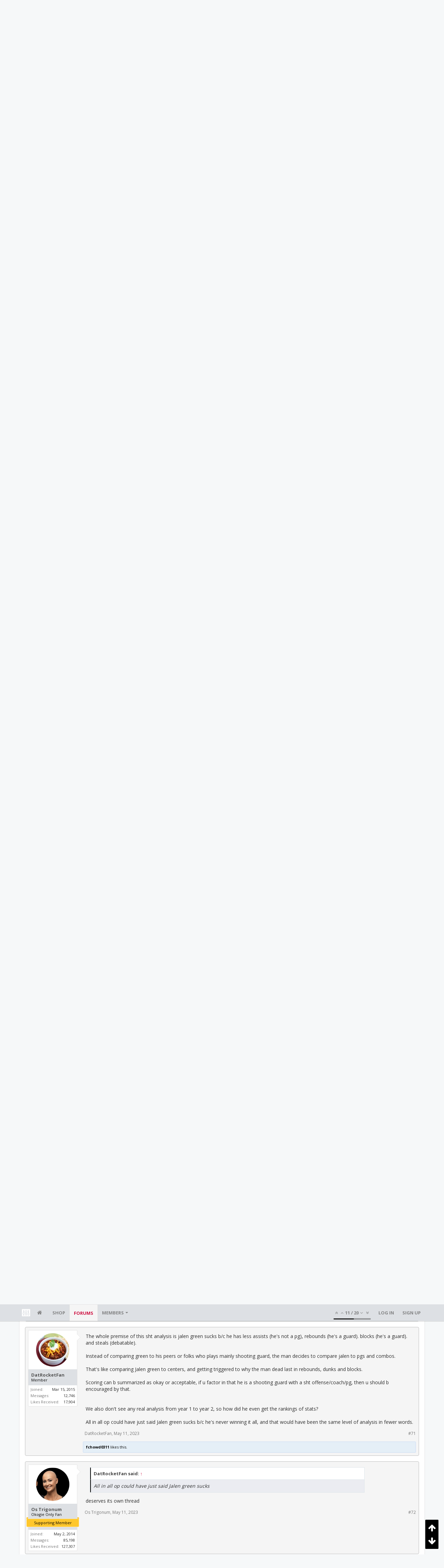

--- FILE ---
content_type: text/html; charset=UTF-8
request_url: https://bbs.clutchfans.net/threads/most-comprehensive-jalen-sucks-thread.319695/page-4
body_size: 23632
content:
<!DOCTYPE html>









	









	




	




	





	




	
		
	
	
	
		
	


<html id="XenForo" lang="en-US" dir="LTR" class="Public NoJs uix_javascriptNeedsInit LoggedOut NoSidebar  Responsive pageIsLtr   hasTabLinks  not_hasSearch   is-sidebarOpen hasRightSidebar is-setWidth navStyle_0 pageStyle_1 hasFlexbox" xmlns:fb="http://www.facebook.com/2008/fbml">
<head>


	<meta charset="utf-8" />
	<meta http-equiv="X-UA-Compatible" content="IE=Edge,chrome=1" />
	
		<meta name="viewport" content="width=device-width, initial-scale=1" />
	
	
		<base href="https://bbs.clutchfans.net/" />
		<script>
			var _b = document.getElementsByTagName('base')[0], _bH = "https://bbs.clutchfans.net/";
			if (_b && _b.href != _bH) _b.href = _bH;
		</script>
	

	<title>Most Comprehensive Jalen Sucks Thread | Page 4 | ClutchFans</title>

	<noscript><style>.JsOnly, .jsOnly { display: none !important; }</style></noscript>
	<link rel="stylesheet" href="css.php?css=xenforo,form,public&amp;style=4&amp;dir=LTR&amp;d=1762276119" />

	<link rel="stylesheet" href="css.php?css=bb_code,likes_summary,login_bar,message,message_user_info,moderator_bar,notices,panel_scroller,share_page,thread_view,uix_extendedFooter&amp;style=4&amp;dir=LTR&amp;d=1762276119" />


	<link rel="stylesheet" href="css.php?css=uix,uix_style&amp;style=4&amp;dir=LTR&amp;d=1762276119" />

	<style>
	/*** UIX -- PER USER STYLES ***/

	

	


	

</style>

	<link rel="stylesheet" href="css.php?css=EXTRA&amp;style=4&amp;dir=LTR&amp;d=1762276119" />

	

	<style>
/* Node Styling */

</style>

	

	

	<script>

	(function(i,s,o,g,r,a,m){i['GoogleAnalyticsObject']=r;i[r]=i[r]||function(){
	(i[r].q=i[r].q||[]).push(arguments)},i[r].l=1*new Date();a=s.createElement(o),
	m=s.getElementsByTagName(o)[0];a.async=1;a.src=g;m.parentNode.insertBefore(a,m)
	})(window,document,'script','//www.google-analytics.com/analytics.js','ga');
	
	ga('create', 'UA-260180-2', 'auto');
	ga('send', 'pageview');

</script>

<!-- Google tag (gtag.js) -->
<script async src="https://www.googletagmanager.com/gtag/js?id=G-FQ0YZ50VY9"></script>
<script>
  window.dataLayer = window.dataLayer || [];
  function gtag(){dataLayer.push(arguments);}
  gtag('js', new Date());

  gtag('config', 'G-FQ0YZ50VY9');
</script>
	
	












<link href="styles/uix/uix/css/font-awesome.min.css" rel="stylesheet">
<link href='//fonts.googleapis.com/css?family=Open+Sans:400,700|Roboto+Slab:300,400,700' rel='stylesheet' type='text/css'>


<script src="js/jquery/jquery-1.11.0.min.js"></script>



<script src="js/xenforo/xenforo.js?_v=e780186e"></script>




<!--[if lt IE 9]>
	
		 
        	<script src="//cdnjs.cloudflare.com/ajax/libs/html5shiv/3.7.2/html5shiv.min.js"></script>
	        
	        <script src="//cdnjs.cloudflare.com/ajax/libs/respond.js/1.4.2/respond.js"></script>
	        
	        <script src="//cdnjs.cloudflare.com/ajax/libs/selectivizr/1.0.2/selectivizr-min.js"></script>
	

<![endif]-->



<script>
	uix = {
		elm: {},
		fn:{},
		init: function(){
			if (uix.betaMode) {
				console.group('uix.%cinit()', 'color:#3498DB');
			}
			for(var x=0;x<uix.events.init.length;x++){
				uix.events.init[x]()
		  	}
		  	console.groupEnd('uix.%cinit()','color:#3498DB')
		},
	  	events: {init:[]},
	  	on: function(event, fn){
	  		if(event=='init'){
	  			uix.events.init.push(fn)
	  		}
	  	},

		betaMode				: parseInt('0'),
		jsPathUsed				: 'uix_style',
		jsGlobal				: parseInt('0'),


	  	version					: '1.5.9.1',
	  	jsHeadVersion				: '1.5.9.1',
	  	addonVersion				: '1001272',
	  	jsCacheBust				: '1',
	  	contentTemplate				: 'thread_view',

		javascriptInitHide			: parseInt('1'),
		globalPadding 				: parseInt('16px'),
		sidebarWidth				: parseInt('300px'),
		mainContainerMargin  	        	: '316px',
		maxResponsiveWideWidth   		: parseInt('850px'),
		maxResponsiveMediumWidth 		: parseInt('610px'),
		maxResponsiveNarrowWidth 		: parseInt('480px'),
		sidebarMaxResponsiveWidth		: parseInt('850px'),
		
			responsiveMessageBreakpoint		: parseInt('610px'),
		
		sidebarMaxResponsiveWidthStr		: '850px',

		
			offCanvasRightTriggerWidth	: parseInt('850px'),
		

		
			offCanvasLeftTriggerWidth	: parseInt('850px'),
		

		
			
				offCanvasNavTriggerWidth	: parseInt('850px'),
			
		
		
			
				offCanvasVisitorTriggerWidth	: parseInt('850px'),
			
		

		offcanvasTriggerAnimationDuration	: parseInt('300ms'),




		dropdownMenuAnimationSpeed		: parseInt('0ms'),
		inlineAlertBalloons			: (parseInt('1') && !parseInt('1')) || parseInt('1'),

		jumpToFixedDelayHide			: parseInt('1'),

		stickyNavigationMinWidth 		: parseInt('0'),
		stickyNavigationMinHeight		: parseInt('600'),
		stickyNavigationMaxWidth 		: parseInt('0'),
		stickyNavigationMaxHeight		: parseInt('0'),
		stickyNavigationPortraitMinWidth 	: parseInt('320'),
		stickyNavigationPortraitMinHeight	: parseInt('500'),
		stickyNavigationPortraitMaxWidth 	: parseInt('0'),
		stickyNavigationPortraitMaxHeight	: parseInt('0'),
		stickySidebar 				: 1,
		
			sidebarInnerFloat		: "right",
		
		RTL					: 0,
		stickyItems 				: {},
		stickyGlobalMinimumPosition		: parseInt('200px'),
		stickyGlobalScrollUp			: parseInt('0'),
		stickyDisableIOSThirdParty		: parseInt('1'),
		preventAlwaysSticky			: parseInt('0'),

		searchMinimalSize			: parseInt('610px'),

		searchPosition				: parseInt('1'),

		nodeStyle				: parseInt('0'),
		pageStyle				: parseInt('1'),

		enableBorderCheck			: parseInt('1'),
		enableULManager				: parseInt('1'),

		threadSlidingAvatar			: parseInt('0'),
		threadSlidingExtra			: parseInt('0'),
		threadSlidingHover			: parseInt('0'),
		threadSlidingStaffShow			: parseInt('0'),
		threadSlidingGlobalEnable		: parseInt('1'),

		signatureHidingEnabled			: parseInt('0'),
		signatureHidingEnabledAddon		: parseInt('1'),
		signatureMaxHeight			: parseInt('100px'),
		signatureHoverEnabled			: parseInt('0'),

		enableStickyFooter 			: parseInt('1'),
		stickyFooterBottomOffset 		: parseInt('16px') * 2,

		
			sidebarStickyBottomOffset	: parseInt(0),
		

	  	
			offCanvasSidebar			: 1,

			
				offCanvasSidebarVisitorTabs		: 1,
			

		

		offcanvasLeftStatic			: 1 && parseInt('0') && parseInt('1'),
		offcanvasRightStatic			: 0 && parseInt('0') && parseInt('1'),
		offcanvasLeftStaticBreakpoint		: parseInt('1300px'),
		offcanvasRightStaticBreakpoint		: parseInt('1300px'),

		reinsertWelcomeBlock			: parseInt('0'),

		sidebarCookieExpire			: '',
		canCollapseSidebar			: '',

		cookiePrefix				: 'xf_',
		sidebarLocation 			: parseInt('0'),

		collapsibleSidebar			: parseInt('1'),
		collapsedNodesDefault			: '',
		nodeGridCollapseEnabled			: parseInt('0'),			
		widthToggleUpper			: '100%',
		widthToggleLower			: '1170px',
		
			toggleWidthEnabled		: parseInt('0'),
		
		toggleWidthBreakpoint			: parseInt('1202'),
		collapsibleNodes			: parseInt('1'),
		collapsibleSticky			: parseInt('1'),
		ajaxWidthToggleLink			: 'uix/toggle-width',
		ajaxStickyThreadToggleLink		: 'uix/toggle-sticky-threads',
		ajaxStickyThreadExpandLink		: 'uix/expand-sticky-threads',
		ajaxStickyThreadCollapseLink		: 'uix/collapse-sticky-threads',
		ajaxSidebarToggleLink			: 'uix/toggle-sidebar',

		stickySidebarDelayInit			: parseInt('1'),
		stickySidebarLegacy			: parseInt('0'),
		stickySidebarDisableIOS			: parseInt('1'),

		user					: {
								'themeName'		: 'ClutchFans Original',
								'-themeParents'		: '4,2,0',
								'-themeModified'	: '1762276119',
								'-themeSelectable'	: '1',
								languageName		: 'English (US)',
								stickyEnableUserbar	: (parseInt('') == parseInt('')) ? parseInt('') : true,
								stickyEnableNav		: (parseInt('') == parseInt('')) ? parseInt('') : true,
								stickyEnableSidebar	: (parseInt('') == parseInt('')) ? parseInt('') : true,
								widthToggleState	: (parseInt('0') == parseInt('0')) ? parseInt('0') : parseInt('0'),
								stickyThreadsState	: (parseInt('') == parseInt('')) ? (parseInt('') > 0) : 0,
								
									sidebarState	: 0,
								
								
									collapseUserInfo : 1,
								
								
									signatureHiding : 1,
								
								isAdmin			: parseInt('0"')
							}
	};

	if(uix.stickyNavigationMaxWidth == 0){uix.stickyNavigationMaxWidth = 999999}
	if(uix.stickyNavigationMaxHeight == 0){uix.stickyNavigationMaxHeight = 999999}
	if(uix.stickyNavigationPortraitMaxWidth == 0){uix.stickyNavigationPortraitMaxWidth = 999999}
	if(uix.stickyNavigationPortraitMaxHeight == 0){uix.stickyNavigationPortraitMaxHeight = 999999}

	
		uix.stickyItems['#navigation'] = {normalHeight:parseInt('48'), stickyHeight:parseInt('48')}

		var subElement = null;
		
			//if tablinks are visible
			uix.stickyItems['#navigation'].options = {subElement: '#navigation .tabLinks', subNormalHeight: parseInt('41'), subStickyHeight: parseInt('40'), subStickyHide: 1 == 1 , scrollSticky: uix.stickyGlobalScrollUp }
		

	

	
	$(document).ready(function() {
		if ( $('#userBar').length ) {
			uix.stickyItems['#userBar']= {normalHeight:parseInt('40'), stickyHeight:parseInt('40')}

			uix.stickyItems['#userBar'].options = {scrollSticky: uix.stickyGlobalScrollUp }
		}
	});
	

	$(document).ready(function(){

	//put jquery code here


});

	uix.debug = function() {
		result = "\n\n############============   Begin Copying Here   ============############\n\n";
		result += "Error: the functions file was not found.";
		result += "\n\n############============   End Copying Here   ============############\n\n";

		uix.fixJsVisibility();

		console.log(result);
	}

</script>

<script src="js/audentio/uix_style/functions.min.js?_v=e780186e_1.5.9.1_1"></script>

<script>
	uix.adminJsError = function(errMsg) {
		console.error(errMsg);

		
	}

	uix.fixJsVisibility = function() {
		var userBar = $('.hasJs #userBar');
		var nodeList = $('.hasJs #forums, .hasJs .category_view .nodeList, .hasJs .watch_forums .nodeList');
		var panels = $('.js-uix_panels')
		if (userBar.length) userBar.css('display', 'block');
		if (nodeList.length) nodeList.css('visibility', 'visible');
		if (panels.length) $('.js-uix_panels').removeClass('needsInit');
		$('html').removeClass('uix_javascriptNeedsInit');
	}

	uix.catchJsError = function(err) {
		console.log("\n\n############============   Begin Copying Here   ============############\n\n")
		var errMsg = "Uh Oh!  It looks like there's an error in your page's javascript.  There will likely be significant issues with the use of the forum until this is corrected.  If you are unable to resolve this and believe it is due to a bug in your Audentio Design theme, contact Audentio support and include a copy of the text between the designated areas from your javascript console.  This is the error: \n\n" + err ;
		uix.fixJsVisibility();
		uix.adminJsError(errMsg);
		console.log("\n\n");
		console.log(err);
		console.log("\n\n");
		try {
			uix.debug(true);
		} catch (err) {
			console.log("Unable to include uix.debug();");
		}

		console.log("\n\n############============   End Copying Here   ============############\n\n");
	}

	$(document).ready(function(){
		if (typeof(audentio) === 'undefined' || typeof(uix.jsVersion) === 'undefined') {
			var errMsg = 'Uh Oh!  It looks like the javascript for your theme was not found in /js/audentio/uix_style/.\n\n';
			if (uix.jsGlobal) {
				errMsg += 'Your forum is set to use the same javascript directory for all your themes.  Consider disabling this or modifying the directory.  Options are located under Options > [UI.X] General.\n\n'
			} else {
				errMsg += 'Your theme has set the location of its javascript directory.  You may need to modify the javascript directory location style property located under [UI.X] Global Settings > Javascript Path.\n\n'
			}
			errMsg += 'If your files are in the directory specified, ensure that your file permissions allow them to be read.  There will likely be significant issues with the use of the forum until this is corrected.  If you are unable to resolve this, contact Audentio support.  This error has also been logged to the javascript console.';

			uix.fixJsVisibility();

			uix.adminJsError(errMsg);
		} else if (uix.jsHeadVersion.split('_')[0] != uix.jsVersion.split('_')[0]) {
			var errMsg = 'Uh Oh! It looks like the version of your javascript functions file does not match the version of your page_container_js_head template.  \n\nYour javascript functions file is version "' + uix.jsVersion + '". \nYour page_container_js_head is version "' + uix.jsHeadVersion + '".  \n\nIf your functions file version number is higher, ensure that you have merged all templates (especially page_container_js_head).  If your page_container_js_head version number is higher, ensure that you have correctly uploaded the latest version of the javascript functions file and that you have cleared anything that could cache an old version of the javascript (CDN / Cloudflare / etc.). \n\nThis issue could cause parts of your forum to not display or function correctly.  If this does not resolve the issue contact Audentio support.  This error has also been logged to the javascript console.';
			
			uix.fixJsVisibility();
			
			uix.adminJsError(errMsg);
		}
	});
</script>

<script>
	try {
		uix.dateHelper.phrase = {
			now: 'now',
			second: 's',
			minute: 'm',
			hour: 'h',
			day: 'd',
			week: 'w',
			year: 'y',
			century: 'c',
			ago: '{time} ago',
			future: 'in {time}'
		}


		uix.sticky.stickyMinDist = parseInt('50');

		$(document).ready(function(){
			try {
				
				
					audentio.pagination.enabled = true;
					
						audentio.grid.parentEle = 'navigation';
					
					audentio.pagination.outOfPhrase = '<span id="audentio_postPaginationCurrent" class="uix_postPagination_x"></span> / <span id="audentio_postPaginationTotal" class="uix_postPagination_y"></span>';
					audentio.pagination.enterIndexPhrase = 'Enter Index';
					audentio.pagination.offset = parseInt('0px');
				

				uix.initFunc();
			} catch (err) {
				uix.catchJsError(err);
			}
		});
	} catch (err) {
		uix.catchJsError(err);
	}
</script>



	
	<link rel="apple-touch-icon" href="https://bbs.clutchfans.net/styles/uix/xenforo/logo.og.png" />
	<link rel="alternate" type="application/rss+xml" title="RSS feed for ClutchFans" href="forums/-/index.rss" />
	
	<link rel="prev" href="threads/most-comprehensive-jalen-sucks-thread.319695/page-3" /><link rel="next" href="threads/most-comprehensive-jalen-sucks-thread.319695/page-5" />
	<link rel="canonical" href="https://bbs.clutchfans.net/threads/most-comprehensive-jalen-sucks-thread.319695/page-4" />
	<meta name="description" content="Even if he could assist the ball he would set himself apart. Obviously hes putting up shots, and hitting some 2's. He is the goto scorer, that's his..." />	<meta property="og:site_name" content="ClutchFans" />
	<meta property="og:image" content="https://bbs.clutchfans.net/styles/uix/xenforo/avatars/avatar_male_m.png" />
	<meta property="og:image" content="https://bbs.clutchfans.net/styles/uix/xenforo/logo.og.png" />
	<meta property="og:type" content="article" />
	<meta property="og:url" content="https://bbs.clutchfans.net/threads/most-comprehensive-jalen-sucks-thread.319695/" />
	<meta property="og:title" content="Most Comprehensive Jalen Sucks Thread" />
	<meta property="og:description" content="Even if he could assist the ball he would set himself apart. Obviously hes putting up shots, and hitting some 2's. He is the goto scorer, that's his..." />
	
	
	




	
		<meta name="theme-color" content="rgb(206, 17, 65)">
		<meta name="msapplication-TileColor" content="rgb(206, 17, 65)">
	

			
		
		<!-- HEAD -->
		<script async src="https://cdn.fuseplatform.net/publift/tags/2/3911/fuse.js"></script>

	

</head>

<body class="node9 node3 SelectQuotable">


	

	
		

<div id="loginBar">
	<div class="pageContent">
		<span class="helper"></span>
	</div>
	<div class="pageWidth">

		

	</div>
</div>
	

	
		
		<div class="js-uix_panels uix_panels ">
			
				

<aside class="js-sidePanelWrapper sidePanelWrapper  sidePanelWrapper--left">
	<a href="#" class="js-panelMask uix_panelMask"></a>
	
		<div class="sidePanel sidePanel--nav">
			<nav>
<ul class="sidePanel__navTabs">
	
							<!-- home -->
							
								
								<li class="navTab home"><a href="https://bbs.clutchfans.net" class="navLink">Home</a></li>
								
							


								<!-- extra tabs: home -->
								



							<li class="navTab"><a href="https://shop.clutchfans.net" class="navLink">SHOP</a></li>
							

								<!-- forums -->
								
									
										<li class="navTab forums selected">

											<a href="https://bbs.clutchfans.net/" class="navLink">Forums</a>
											<a href="https://bbs.clutchfans.net/" class="SplitCtrl"><i class="uix_icon js-offcanvasIcon uix_icon-expandDropdown"></i></a>
								
											<div class="tabLinks">
									
													<ul class="secondaryContent blockLinksList">
													
														
														
														<li><a href="find-new/posts" rel="nofollow">Recent Posts</a></li>
														
													
													</ul>
									
											</div>
										</li>
								
								

								<!-- extra tabs: middle -->
								


								<!-- members -->
								
									
											<li class="navTab members ">

												<a href="https://bbs.clutchfans.net/members/" class="navLink">Members</a>
												<a href="https://bbs.clutchfans.net/members/" class="SplitCtrl"><i class="uix_icon js-offcanvasIcon uix_icon-expandDropdown"></i></a>
									
												<div class="tabLinks">
									
													<ul class="secondaryContent blockLinksList">
													
														<li><a href="members/">Notable Members</a></li>
														
														<li><a href="online/">Current Visitors</a></li>
														<li><a href="recent-activity/">Recent Activity</a></li>
														<li><a href="find-new/profile-posts">New Profile Posts</a></li>
													
													</ul>
									
											</div>
										</li>
								

								<!-- extra tabs: end -->
								

	

</ul>
</nav>
		</div>
	
</aside>
			
			
				

<aside class="js-sidePanelWrapper sidePanelWrapper  sidePanelWrapper--right">
	<a href="#" class="js-panelMask uix_panelMask"></a>
	
		
			<div class="sidePanel sidePanel--login">
				<form action="login/login" method="post" class="xenForm--uixLoginForm xenForm">

	<dl class="ctrlUnit fullWidth">
		<dt><label for="ctrl_pageLogin_login">Your name or email address:</label></dt>
		<dd><input type="text" name="login" value="" id="ctrl_pageLogin_login" class="textCtrl uix_fixIOSClickInput" tabindex="21" /></dd>
	</dl>

	<dl class="ctrlUnit fullWidth">
		<dt><label for="ctrl_pageLogin_password">Password:</label></dt>
		<dd>
			<input type="password" name="password" class="textCtrl uix_fixIOSClickInput" id="ctrl_pageLogin_password" tabindex="22" />
			<div><a href="lost-password/" class="OverlayTrigger OverlayCloser" tabindex="26">Forgot your password?</a></div>
		</dd>
	</dl>

	

	<dl class="ctrlUnit submitUnit">
		<dd>
			<input type="submit" class="button primary" value="Log in" data-loginPhrase="Log in" data-signupPhrase="Sign up" tabindex="24" />
			<label class="rememberPassword"><input type="checkbox" name="remember" value="1" id="ctrl_pageLogin_remember" tabindex="23" /> Stay logged in</label>
		</dd>
	</dl>

	

	<input type="hidden" name="cookie_check" value="1" />
	<input type="hidden" name="_xfToken" value="" />
	<input type="hidden" name="redirect" value="/threads/most-comprehensive-jalen-sucks-thread.319695/page-4" />
	

</form>
			</div>
		
	
</aside>
			

			<div class="mainPanelWrapper">
				<a href="#" class="js-panelMask uix_panelMask"></a>

	

	

<div class="uix_wrapperFix" style="height: 1px; margin-bottom: -1px;"></div>

<div id="uix_wrapper">
<div class="uix_wrapperFix" style="height: 1px; margin-bottom: -1px;"></div>

<div id="headerMover">
	<div id="headerProxy"></div>
<header>
	


<div id="header">
	



	

	
		<div id="logoBlock" class="header__blockItem ">

	

		<div class="pageContent">

		
		<div class="pageWidth">
		

		
		<div id="logo"><a href="https://bbs.clutchfans.net">
			<span></span>
			<img src="styles/uix/uix/logo.png" alt="ClutchFans" />
			
		</a></div>
		

		
			
		

		<span class="helper"></span>
		</div>
	</div>
</div>
	

	



<div id="navigation" class="header__blockItem  stickyTop">
	<div class="sticky_wrapper">
		<div class="uix_navigationWrapper">
		
			<div class="pageContent">
				<nav>
					<div class="navTabs">
						
						<div class="pageWidth">
						

							<ul class="publicTabs navLeft">

							
							<li id="logo_small">
								<a href="https://bbs.clutchfans.net">
								
									<img src="styles/uix/uix/logo_small.png">
								
								</a>
							</li>
							

							





	

	
		
	


	

	
		
	













	<li class="navTab  navTab--panelTrigger navTab--navPanelTrigger PopupClosed">
		<a class="navLink js-leftPanelTrigger" href="#">
			<i class="uix_icon uix_icon-menu"></i><span class="trigger__phrase">Menu</span>
		</a>
	</li>



							<!-- home -->
							
								
								<li class="navTab home PopupClosed"><a href="https://bbs.clutchfans.net" class="navLink"><i class="uix_icon uix_icon-home" title="Home"></i></a></li>
								
							


								<!-- extra tabs: home -->
								



							<li class="navTab"><a href="https://shop.clutchfans.net" class="navLink">SHOP</a></li>
							

								<!-- forums -->
								
									
										<li class="navTab forums selected">
	
											<a href="https://bbs.clutchfans.net/" class="navLink">Forums</a>
											<a href="https://bbs.clutchfans.net/" class="SplitCtrl" rel="Menu"></a>
	
											<div class="tabLinks forumsTabLinks">
												<div class="pageWidth">
													<div class="primaryContent menuHeader">
														<h3>Forums</h3>
														<div class="muted">Quick Links</div>
													</div>
									
													<ul class="secondaryContent blockLinksList">
													
														
														
														<li><a href="find-new/posts" rel="nofollow">Recent Posts</a></li>
														
													
													</ul>
									
													
												</div>
									
											</div>
										</li>
								
								

								<!-- extra tabs: middle -->
								


								<!-- members -->
								
									
										<li class="navTab members Popup PopupControl PopupClosed">
	
											<a href="https://bbs.clutchfans.net/members/" class="navLink">Members</a>
											<a href="https://bbs.clutchfans.net/members/" class="SplitCtrl" rel="Menu"></a>
	
											<div class="Menu JsOnly tabMenu membersTabLinks">
												
													<div class="primaryContent menuHeader">
														<h3>Members</h3>
														<div class="muted">Quick Links</div>
													</div>
									
													<ul class="secondaryContent blockLinksList">
													
														<li><a href="members/">Notable Members</a></li>
														
														<li><a href="online/">Current Visitors</a></li>
														<li><a href="recent-activity/">Recent Activity</a></li>
														<li><a href="find-new/profile-posts">New Profile Posts</a></li>
													
													</ul>
									
													
												
									
											</div>
										</li>
								

								<!-- extra tabs: end -->
								

								<!-- responsive popup -->
								<li class="navTab navigationHiddenTabs navTab--justIcon Popup PopupControl PopupClosed" style="display:none">

									<a rel="Menu" class="navLink NoPopupGadget uix_dropdownDesktopMenu"><i class="uix_icon uix_icon-navOverflow"></i><span class="uix_hide menuIcon">Menu</span></a>

									<div class="Menu JsOnly blockLinksList primaryContent" id="NavigationHiddenMenu"></div>
								</li>

								
								<!-- no selection -->
								
								

								
									
									
								

							</ul>


							


								<ul class="navRight visitorTabs">

								

									
										<li class="navTab audentio_postPagination" id="audentio_postPagination"></li>
									

									

									

									
										

	<li class="navTab login PopupClosed">
		
			<a href="login/" class="navLink uix_dropdownDesktopMenu OverlayTrigger" data-cacheOverlay="false">
				
				<strong class="loginText">Log in</strong>
			</a>
		

		

	</li>

	
	<li class="navTab register PopupClosed">
		<a href="register/" class="navLink">
			
			<strong>Sign up</strong>
		</a>
	</li>
	


									

									

									





	

	
		
	


	

	
		
	











									

								

								</ul>

							

							


						</div>
					</div>

				<span class="helper"></span>

				</nav>
			</div>
		
		</div>
	</div>
</div>



	
</div>

	
	
</header>

<div id="content" class="thread_view">
	
	<div class="pageWidth">
		<div class="pageContent">
	
			<!-- main content area -->

			

			

	<div class="section funbox">
	<div class="funboxWrapper">
	

		
			
				

					
		
					
						

						<!-- <div align=center> -->
						<div align=center style="min-height: 90px;">

							
							<!-- GAM 71161633/CLUTCHFNS_clutchfans/header -->
							<div data-fuse="header" style="min-height:100px;"></div>
							
				
							<script type='text/javascript'>
								// alert(window.innerWidth);
								if (window.innerWidth >= 1500) {
									document.write('<div style="float:left;position:absolute;z-index:100;left:1%;"><!-- GAM 71161633/CLUTCHFNS_clutchfans/vrec_lhs --><div data-fuse="vrec_lhs"></div></div>');
									document.write('<div style="float:right;position:absolute;z-index:100;right:1%;"><!-- GAM 71161633/CLUTCHFNS_clutchfans/vrec_rhs --><div data-fuse="vrec_rhs"></div></div>');
								}
							</script>
	
						</div>
						

						
					
					
			
		

	
	</div>
	</div>


			
			
			<div class="breadBoxTop  ">
				
				

<nav>

	

	
		
			
				
			
		
			
				
			
		
	

	<fieldset class="breadcrumb">
		<a href="misc/quick-navigation-menu?selected=node-9" class="OverlayTrigger jumpMenuTrigger" data-cacheOverlay="true" title="Open quick navigation"><i class="uix_icon uix_icon-sitemap"></i><!--Jump to...--></a>

		<div class="boardTitle"><strong>ClutchFans</strong></div>

		<span class="crumbs">
			
				<span class="crust homeCrumb" itemscope="itemscope" itemtype="http://data-vocabulary.org/Breadcrumb">
					<a href="https://bbs.clutchfans.net" class="crumb" rel="up" itemprop="url"><span itemprop="title"><i class="uix_icon uix_icon-home" title="Home"></i></span></a>
					<span class="arrow"><span></span></span>
				</span>
			

			
				<span class="crust selectedTabCrumb" itemscope="itemscope" itemtype="http://data-vocabulary.org/Breadcrumb">
					<a href="https://bbs.clutchfans.net/" class="crumb" rel="up" itemprop="url"><span itemprop="title">Forums</span></a>
					<span class="arrow"><span>&gt;</span></span>
				</span>
			

			
				
					<span class="crust" itemscope="itemscope" itemtype="http://data-vocabulary.org/Breadcrumb">
						<a href="https://bbs.clutchfans.net/#basketball.3" class="crumb" rel="up" itemprop="url"><span itemprop="title">Basketball</span></a>
						<span class="arrow"><span>&gt;</span></span>
					</span>
				
					<span class="crust" itemscope="itemscope" itemtype="http://data-vocabulary.org/Breadcrumb">
						<a href="https://bbs.clutchfans.net/forums/houston-rockets-game-action-roster-moves.9/" class="crumb" rel="up" itemprop="url"><span itemprop="title">Houston Rockets: Game Action &amp; Roster Moves</span></a>
						<span class="arrow"><span>&gt;</span></span>
					</span>
				
			
		</span>
	</fieldset>
</nav>
				
			</div>
			
			

			

			

			

			


	
	
	
	
	

	


	

			
				<div class="mainContainer_noSidebar">
			
					<div class="mainContent">
						<!--[if lt IE 8]>
							<p class="importantMessage">You are using an out of date browser. It  may not display this or other websites correctly.<br />You should upgrade or use an <a href="https://www.google.com/chrome/browser/" target="_blank">alternative browser</a>.</p>
						<![endif]-->

						
						
						





<div class="PanelScroller Notices" data-vertical="0" data-speed="400" data-interval="4000">
	<div class="scrollContainer">
		<div class="PanelContainer">
			<ol class="Panels">
				
					<li class="panel Notice DismissParent notice_4 " data-notice="4">
	
	<div class="baseHtml noticeContent"><P>Welcome! Please take a few seconds to <a href="index.php?login/">create your free account</a> to post threads, make some friends, remove a few ads while surfing and much more. ClutchFans has been bringing fans together to talk Houston Sports since 1996.  Join us!</P></div>
	
	
</li>
				
			</ol>
		</div>
	</div>
	
	
</div>





						
						

						

						
						
							
								<!-- h1 title, description -->
								<div class="titleBar">
									
									<h1>Most Comprehensive Jalen Sucks Thread</h1>

									<p id="pageDescription" class="muted ">
	Discussion in '<a href="forums/houston-rockets-game-action-roster-moves.9/">Houston Rockets: Game Action &amp; Roster Moves</a>' started by <a href="members/landrys-tooth.65130/" class="username" dir="auto">Landry's Tooth</a>, <a href="threads/most-comprehensive-jalen-sucks-thread.319695/"><span class="DateTime" title="May 11, 2023 at 10:43 AM">May 11, 2023</span></a>.
</p>
								</div>
							
						
						

						

						<!-- main template -->
						



























	




<div class="pageNavLinkGroup">
	<div class="linkGroup SelectionCountContainer">
		
		
	</div>

	


<div class="PageNav"
	data-page="4"
	data-range="2"
	data-start="2"
	data-end="6"
	data-last="16"
	data-sentinel="{{sentinel}}"
	data-baseurl="threads/most-comprehensive-jalen-sucks-thread.319695/page-{{sentinel}}">
	
	<span class="pageNavHeader">Page 4 of 16</span>
	
	<nav>
		
			<a href="threads/most-comprehensive-jalen-sucks-thread.319695/page-3" class="text">&lt; Prev</a>
			
		
		
		<a href="threads/most-comprehensive-jalen-sucks-thread.319695/" class="" rel="start">1</a>
		
		
			<a class="PageNavPrev hidden">&larr;</a> <span class="scrollable"><span class="items">
		
		
		
			<a href="threads/most-comprehensive-jalen-sucks-thread.319695/page-2" class="">2</a>
		
			<a href="threads/most-comprehensive-jalen-sucks-thread.319695/page-3" class="">3</a>
		
			<a href="threads/most-comprehensive-jalen-sucks-thread.319695/page-4" class="currentPage ">4</a>
		
			<a href="threads/most-comprehensive-jalen-sucks-thread.319695/page-5" class="">5</a>
		
			<a href="threads/most-comprehensive-jalen-sucks-thread.319695/page-6" class="">6</a>
		
		
		
			</span></span> <a class="PageNavNext ">&rarr;</a>
		
		
		<a href="threads/most-comprehensive-jalen-sucks-thread.319695/page-16" class="">16</a>
		
		
			<a href="threads/most-comprehensive-jalen-sucks-thread.319695/page-5" class="text">Next &gt;</a>
			
		
	</nav>	
	
	
</div>

</div>





<form action="inline-mod/post/switch" method="post"
	class="InlineModForm section"
	data-cookieName="posts"
	data-controls="#InlineModControls"
	data-imodOptions="#ModerationSelect option">

	<ol class="messageList" id="messageList">
		
			
				


<li id="post-14630545" class="sectionMain message     " data-author="daywalker02">

	<div class="uix_message ">

		

	

	














<div class="messageUserInfo" itemscope="itemscope" itemtype="http://data-vocabulary.org/Person">

<div class="messageUserBlock  is-expanded online">

	
		<div class="avatarHolder is-expanded">
			<div class="uix_avatarHolderInner">
			<span class="helper"></span>
			<a href="members/daywalker02.19255/" class="avatar Av19255m" data-avatarhtml="true"><img src="data/avatars/m/19/19255.jpg?1699187267" width="96" height="96" alt="daywalker02" /></a>

			<span class="Tooltip onlineMarker" title="Online Now" data-offsetX="-22" data-offsetY="-8"><span class="onlineMarker_pulse"></span></span>
			<!-- slot: message_user_info_avatar -->
			</div>
		</div>
	

	
		<h3 class="userText">
			<div class="uix_userTextInner">

				

				<a href="members/daywalker02.19255/" class="username" dir="auto" itemprop="name">daywalker02</a>
				<em class="userTitle" itemprop="title">Member</em>
			</div>
			

			<!-- slot: message_user_info_text -->
		</h3>
	
	
		<div class="extraUserInfo is-expanded">
			
			
				
					<dl class="pairsJustified">
						<dt>Joined:</dt>
						<dd>Jul 17, 2006</dd>
					</dl>
				

				
					<dl class="pairsJustified">
						<dt>Messages:</dt>
						<dd><a href="search/member?user_id=19255" class="concealed" rel="nofollow">103,776</a></dd>
					</dl>
				

				
					<dl class="pairsJustified">
						<dt>Likes Received:</dt>
						<dd>52,163</dd>
					</dl>
				

				

				

				

				

				

			
			
			
		</div>
	



	<span class="arrow"><span></span></span>
</div>
</div>

		<div class="messageInfo primaryContent">
			

			
			<div class="messageContent">
				<article>
					<blockquote class="messageText SelectQuoteContainer ugc baseHtml">
						
						
						<div class="bbCodeBlock bbCodeQuote" data-author="Le$$">
	<aside>
		
			<div class="attribution type">Le$$ said:
				
					<a href="goto/post?id=14630532#post-14630532" class="AttributionLink">&uarr;</a>
				
			</div>
		
		<blockquote class="quoteContainer"><div class="quote">Even if he could assist the ball he would set himself apart. Obviously hes putting up shots, and hitting some 2&#039;s. He is the goto scorer, that&#039;s his main job, but wasnt KPJ not doing the same exact thing? Nothing else sets him apart from being a superstar, and probably is a 3rd tier scoring star in league. Maybe he can expand his game when he gets older???</div><div class="quoteExpand">Click to expand...</div></blockquote>
	</aside>
</div>Would not worry about it, the team as a whole has to grow, and Green with it.<br />
<br />
There is still no team identity yet so I could not say if he is a final fit or not.
						<div class="messageTextEndMarker">&nbsp;</div>
					</blockquote>
				</article>

				
			</div>
			

			

			<div class="messageDetails">

				

		

		<a href="threads/most-comprehensive-jalen-sucks-thread.319695/page-4#post-14630545" title="Permalink" class="item muted postNumber hashPermalink OverlayTrigger" data-href="posts/14630545/permalink">#61</a>

		<span class="item muted">
			<span class="authorEnd"><a href="members/daywalker02.19255/" class="username author" dir="auto">daywalker02</a>,</span>
			<a href="threads/most-comprehensive-jalen-sucks-thread.319695/page-4#post-14630545" title="Permalink" class="datePermalink">
			
				<span class="DateTime" title="May 11, 2023 at 1:16 PM">May 11, 2023</span>
			
			</a>
		</span>

	

				

			</div>
			


			

		 

	

			<div id="likes-post-14630545"></div>
		</div>

	</div> 

	
	
</li>


	<div class="funbox">
	<div class="funboxWrapper">
	

		
			
				

				


	 
 		
		<!-- GAM 71161633/CLUTCHFNS_clutchfans/incontent_1 -->
		<div data-fuse="incontent_1" style="min-height:250px;"></div>

	
	
	
 	
	
 	
	
	




			
		

	
	</div>
	</div>



			
		
			
				


<li id="post-14630555" class="sectionMain message     " data-author="fchowd0311">

	<div class="uix_message ">

		

	

	














<div class="messageUserInfo" itemscope="itemscope" itemtype="http://data-vocabulary.org/Person">

<div class="messageUserBlock  is-expanded ">

	
		<div class="avatarHolder is-expanded">
			<div class="uix_avatarHolderInner">
			<span class="helper"></span>
			<a href="members/fchowd0311.46089/" class="avatar Av46089m" data-avatarhtml="true"><img src="data/avatars/m/46/46089.jpg?1570436776" width="96" height="96" alt="fchowd0311" /></a>

			
			<!-- slot: message_user_info_avatar -->
			</div>
		</div>
	

	
		<h3 class="userText">
			<div class="uix_userTextInner">

				

				<a href="members/fchowd0311.46089/" class="username" dir="auto" itemprop="name">fchowd0311</a>
				<em class="userTitle" itemprop="title">Member</em>
			</div>
			

			<!-- slot: message_user_info_text -->
		</h3>
	
	
		<div class="extraUserInfo is-expanded">
			
			
				
					<dl class="pairsJustified">
						<dt>Joined:</dt>
						<dd>Apr 27, 2010</dd>
					</dl>
				

				
					<dl class="pairsJustified">
						<dt>Messages:</dt>
						<dd><a href="search/member?user_id=46089" class="concealed" rel="nofollow">55,682</a></dd>
					</dl>
				

				
					<dl class="pairsJustified">
						<dt>Likes Received:</dt>
						<dd>43,479</dd>
					</dl>
				

				

				

				

				

				

			
			
			
		</div>
	



	<span class="arrow"><span></span></span>
</div>
</div>

		<div class="messageInfo primaryContent">
			

			
			<div class="messageContent">
				<article>
					<blockquote class="messageText SelectQuoteContainer ugc baseHtml">
						
						
						<div class="bbCodeBlock bbCodeQuote" data-author="Landry&#039;s Tooth">
	<aside>
		
			<div class="attribution type">Landry's Tooth said:
				
					<a href="goto/post?id=14630506#post-14630506" class="AttributionLink">&uarr;</a>
				
			</div>
		
		<blockquote class="quoteContainer"><div class="quote">I&#039;m being objective. Most of the other 11 players were put in similar situations.<br />
<br />
If I&#039;m negative it&#039;s the data that says so.<br />
<br />
I said he&#039;s been ok as a scorerer... he&#039;s not one of the best but not one of the worst...</div><div class="quoteExpand">Click to expand...</div></blockquote>
	</aside>
</div>But that&#039;s the point. You are really bad at sifting through data and applying context.
						<div class="messageTextEndMarker">&nbsp;</div>
					</blockquote>
				</article>

				
			</div>
			

			

			<div class="messageDetails">

				

		

		<a href="threads/most-comprehensive-jalen-sucks-thread.319695/page-4#post-14630555" title="Permalink" class="item muted postNumber hashPermalink OverlayTrigger" data-href="posts/14630555/permalink">#62</a>

		<span class="item muted">
			<span class="authorEnd"><a href="members/fchowd0311.46089/" class="username author" dir="auto">fchowd0311</a>,</span>
			<a href="threads/most-comprehensive-jalen-sucks-thread.319695/page-4#post-14630555" title="Permalink" class="datePermalink">
			
				<span class="DateTime" title="May 11, 2023 at 1:29 PM">May 11, 2023</span>
			
			</a>
		</span>

	

				

			</div>
			


			

		 

	

			<div id="likes-post-14630555">
	
	<div class="likesSummary secondaryContent">
		<span class="LikeText">
			<a href="members/bambam.14997/" class="username" dir="auto">BamBam</a> likes this.
		</span>
	</div>
</div>
		</div>

	</div> 

	
	
</li>


			
		
			
				


<li id="post-14630556" class="sectionMain message     " data-author="saleem">

	<div class="uix_message ">

		

	

	














<div class="messageUserInfo" itemscope="itemscope" itemtype="http://data-vocabulary.org/Person">

<div class="messageUserBlock  is-expanded ">

	
		<div class="avatarHolder is-expanded">
			<div class="uix_avatarHolderInner">
			<span class="helper"></span>
			<a href="members/saleem.2094/" class="avatar Av2094m" data-avatarhtml="true"><img src="styles/uix/xenforo/avatars/avatar_m.png" width="96" height="96" alt="saleem" /></a>

			
			<!-- slot: message_user_info_avatar -->
			</div>
		</div>
	

	
		<h3 class="userText">
			<div class="uix_userTextInner">

				

				<a href="members/saleem.2094/" class="username" dir="auto" itemprop="name">saleem</a>
				<em class="userTitle" itemprop="title">Member</em>
			</div>
			

			<!-- slot: message_user_info_text -->
		</h3>
	
	
		<div class="extraUserInfo is-expanded">
			
			
				
					<dl class="pairsJustified">
						<dt>Joined:</dt>
						<dd>Jan 1, 2001</dd>
					</dl>
				

				
					<dl class="pairsJustified">
						<dt>Messages:</dt>
						<dd><a href="search/member?user_id=2094" class="concealed" rel="nofollow">30,486</a></dd>
					</dl>
				

				
					<dl class="pairsJustified">
						<dt>Likes Received:</dt>
						<dd>15,004</dd>
					</dl>
				

				

				

				

				

				

			
			
			
		</div>
	



	<span class="arrow"><span></span></span>
</div>
</div>

		<div class="messageInfo primaryContent">
			

			
			<div class="messageContent">
				<article>
					<blockquote class="messageText SelectQuoteContainer ugc baseHtml">
						
						
						<div class="bbCodeBlock bbCodeQuote" data-author="Le$$">
	<aside>
		
			<div class="attribution type">Le$$ said:
				
					<a href="goto/post?id=14630532#post-14630532" class="AttributionLink">&uarr;</a>
				
			</div>
		
		<blockquote class="quoteContainer"><div class="quote">Even if he could assist the ball he would set himself apart. Obviously hes putting up shots, and hitting some 2&#039;s. He is the goto scorer, that&#039;s his main job, but wasnt KPJ not doing the same exact thing? Nothing else sets him apart from being a superstar, and probably is a 3rd tier scoring star in league. Maybe he can expand his game when he gets older???</div><div class="quoteExpand">Click to expand...</div></blockquote>
	</aside>
</div>Jalen &#039;s passing skills have definitely improved.  He needs to develop consistency.  Tough love from Udoka might give him a good boost.
						<div class="messageTextEndMarker">&nbsp;</div>
					</blockquote>
				</article>

				
			</div>
			

			

			<div class="messageDetails">

				

		

		<a href="threads/most-comprehensive-jalen-sucks-thread.319695/page-4#post-14630556" title="Permalink" class="item muted postNumber hashPermalink OverlayTrigger" data-href="posts/14630556/permalink">#63</a>

		<span class="item muted">
			<span class="authorEnd"><a href="members/saleem.2094/" class="username author" dir="auto">saleem</a>,</span>
			<a href="threads/most-comprehensive-jalen-sucks-thread.319695/page-4#post-14630556" title="Permalink" class="datePermalink">
			
				<span class="DateTime" title="May 11, 2023 at 1:29 PM">May 11, 2023</span>
			
			</a>
		</span>

	

				

			</div>
			


			

		 

	

			<div id="likes-post-14630556"></div>
		</div>

	</div> 

	
	
</li>


			
		
			
				


<li id="post-14630557" class="sectionMain message     " data-author="fchowd0311">

	<div class="uix_message ">

		

	

	














<div class="messageUserInfo" itemscope="itemscope" itemtype="http://data-vocabulary.org/Person">

<div class="messageUserBlock  is-expanded ">

	
		<div class="avatarHolder is-expanded">
			<div class="uix_avatarHolderInner">
			<span class="helper"></span>
			<a href="members/fchowd0311.46089/" class="avatar Av46089m" data-avatarhtml="true"><img src="data/avatars/m/46/46089.jpg?1570436776" width="96" height="96" alt="fchowd0311" /></a>

			
			<!-- slot: message_user_info_avatar -->
			</div>
		</div>
	

	
		<h3 class="userText">
			<div class="uix_userTextInner">

				

				<a href="members/fchowd0311.46089/" class="username" dir="auto" itemprop="name">fchowd0311</a>
				<em class="userTitle" itemprop="title">Member</em>
			</div>
			

			<!-- slot: message_user_info_text -->
		</h3>
	
	
		<div class="extraUserInfo is-expanded">
			
			
				
					<dl class="pairsJustified">
						<dt>Joined:</dt>
						<dd>Apr 27, 2010</dd>
					</dl>
				

				
					<dl class="pairsJustified">
						<dt>Messages:</dt>
						<dd><a href="search/member?user_id=46089" class="concealed" rel="nofollow">55,682</a></dd>
					</dl>
				

				
					<dl class="pairsJustified">
						<dt>Likes Received:</dt>
						<dd>43,479</dd>
					</dl>
				

				

				

				

				

				

			
			
			
		</div>
	



	<span class="arrow"><span></span></span>
</div>
</div>

		<div class="messageInfo primaryContent">
			

			
			<div class="messageContent">
				<article>
					<blockquote class="messageText SelectQuoteContainer ugc baseHtml">
						
						
						<div class="bbCodeBlock bbCodeQuote" data-author="Le$$">
	<aside>
		
			<div class="attribution type">Le$$ said:
				
					<a href="goto/post?id=14630532#post-14630532" class="AttributionLink">&uarr;</a>
				
			</div>
		
		<blockquote class="quoteContainer"><div class="quote">Even if he could assist the ball he would set himself apart. Obviously hes putting up shots, and hitting some 2&#039;s. He is the goto scorer, that&#039;s his main job, but wasnt KPJ not doing the same exact thing? Nothing else sets him apart from being a superstar, and probably is a 3rd tier scoring star in league. Maybe he can expand his game when he gets older???</div><div class="quoteExpand">Click to expand...</div></blockquote>
	</aside>
</div>Yes someone who is 8th in NBA history in scoring average before turning 21 is going to be a third tier scorer. <br />
<br />
Dude there is Ero perspective in your analysis. The fact that guys like Ant and Booker have identical first two years in production and efficiency while telling people he&#039;s going to be a third tier scorer shows how wacked out your perspective and contexualized understanding is.
						<div class="messageTextEndMarker">&nbsp;</div>
					</blockquote>
				</article>

				
			</div>
			

			

			<div class="messageDetails">

				

		

		<a href="threads/most-comprehensive-jalen-sucks-thread.319695/page-4#post-14630557" title="Permalink" class="item muted postNumber hashPermalink OverlayTrigger" data-href="posts/14630557/permalink">#64</a>

		<span class="item muted">
			<span class="authorEnd"><a href="members/fchowd0311.46089/" class="username author" dir="auto">fchowd0311</a>,</span>
			<a href="threads/most-comprehensive-jalen-sucks-thread.319695/page-4#post-14630557" title="Permalink" class="datePermalink">
			
				<span class="DateTime" title="May 11, 2023 at 1:32 PM">May 11, 2023</span>
			
			</a>
		</span>

	

				

			</div>
			


			

		 

	

			<div id="likes-post-14630557">
	
	<div class="likesSummary secondaryContent">
		<span class="LikeText">
			<a href="members/don-grahamleone.3034/" class="username" dir="auto">don grahamleone</a> likes this.
		</span>
	</div>
</div>
		</div>

	</div> 

	
	
</li>


			
		
			
				


<li id="post-14630559" class="sectionMain message     " data-author="fchowd0311">

	<div class="uix_message ">

		

	

	














<div class="messageUserInfo" itemscope="itemscope" itemtype="http://data-vocabulary.org/Person">

<div class="messageUserBlock  is-expanded ">

	
		<div class="avatarHolder is-expanded">
			<div class="uix_avatarHolderInner">
			<span class="helper"></span>
			<a href="members/fchowd0311.46089/" class="avatar Av46089m" data-avatarhtml="true"><img src="data/avatars/m/46/46089.jpg?1570436776" width="96" height="96" alt="fchowd0311" /></a>

			
			<!-- slot: message_user_info_avatar -->
			</div>
		</div>
	

	
		<h3 class="userText">
			<div class="uix_userTextInner">

				

				<a href="members/fchowd0311.46089/" class="username" dir="auto" itemprop="name">fchowd0311</a>
				<em class="userTitle" itemprop="title">Member</em>
			</div>
			

			<!-- slot: message_user_info_text -->
		</h3>
	
	
		<div class="extraUserInfo is-expanded">
			
			
				
					<dl class="pairsJustified">
						<dt>Joined:</dt>
						<dd>Apr 27, 2010</dd>
					</dl>
				

				
					<dl class="pairsJustified">
						<dt>Messages:</dt>
						<dd><a href="search/member?user_id=46089" class="concealed" rel="nofollow">55,682</a></dd>
					</dl>
				

				
					<dl class="pairsJustified">
						<dt>Likes Received:</dt>
						<dd>43,479</dd>
					</dl>
				

				

				

				

				

				

			
			
			
		</div>
	



	<span class="arrow"><span></span></span>
</div>
</div>

		<div class="messageInfo primaryContent">
			

			
			<div class="messageContent">
				<article>
					<blockquote class="messageText SelectQuoteContainer ugc baseHtml">
						
						
						<div class="bbCodeBlock bbCodeQuote" data-author="Landry&#039;s Tooth">
	<aside>
		
			<div class="attribution type">Landry's Tooth said:
				
					<a href="goto/post?id=14630520#post-14630520" class="AttributionLink">&uarr;</a>
				
			</div>
		
		<blockquote class="quoteContainer"><div class="quote">I think the scoring is a reasonable argument compared to the rest but the non-scoring stuff is concerning when he&#039;s last, 2nd to last or 3rd to last on a list with Mudiay, Fultz, White, and Russell...<br />
<br />
I&#039;m wanting to see how he responds with better coaching but habits are hard to break.<br />
<br />
I think his floor is probably a Lou Williams role so that has some value. He just may never do enough else to warrant a starring role.</div><div class="quoteExpand">Click to expand...</div></blockquote>
	</aside>
</div>Those are all literally pgs. You are basically doing &quot;more apg = better&quot;.<br />
<br />
Why is it concerning that he averages less assists than pgs?
						<div class="messageTextEndMarker">&nbsp;</div>
					</blockquote>
				</article>

				
			</div>
			

			

			<div class="messageDetails">

				

		

		<a href="threads/most-comprehensive-jalen-sucks-thread.319695/page-4#post-14630559" title="Permalink" class="item muted postNumber hashPermalink OverlayTrigger" data-href="posts/14630559/permalink">#65</a>

		<span class="item muted">
			<span class="authorEnd"><a href="members/fchowd0311.46089/" class="username author" dir="auto">fchowd0311</a>,</span>
			<a href="threads/most-comprehensive-jalen-sucks-thread.319695/page-4#post-14630559" title="Permalink" class="datePermalink">
			
				<span class="DateTime" title="May 11, 2023 at 1:33 PM">May 11, 2023</span>
			
			</a>
		</span>

	

				
					<div class="editDate item">
					
						Last edited: <span class="DateTime" title="May 11, 2023 at 1:39 PM">May 11, 2023</span>
					
					</div>
				

			</div>
			


			

		 

	

			<div id="likes-post-14630559">
	
	<div class="likesSummary secondaryContent">
		<span class="LikeText">
			<a href="members/don-grahamleone.3034/" class="username" dir="auto">don grahamleone</a> likes this.
		</span>
	</div>
</div>
		</div>

	</div> 

	
	
</li>


			
		
			
				


<li id="post-14630561" class="sectionMain message     " data-author="fchowd0311">

	<div class="uix_message ">

		

	

	














<div class="messageUserInfo" itemscope="itemscope" itemtype="http://data-vocabulary.org/Person">

<div class="messageUserBlock  is-expanded ">

	
		<div class="avatarHolder is-expanded">
			<div class="uix_avatarHolderInner">
			<span class="helper"></span>
			<a href="members/fchowd0311.46089/" class="avatar Av46089m" data-avatarhtml="true"><img src="data/avatars/m/46/46089.jpg?1570436776" width="96" height="96" alt="fchowd0311" /></a>

			
			<!-- slot: message_user_info_avatar -->
			</div>
		</div>
	

	
		<h3 class="userText">
			<div class="uix_userTextInner">

				

				<a href="members/fchowd0311.46089/" class="username" dir="auto" itemprop="name">fchowd0311</a>
				<em class="userTitle" itemprop="title">Member</em>
			</div>
			

			<!-- slot: message_user_info_text -->
		</h3>
	
	
		<div class="extraUserInfo is-expanded">
			
			
				
					<dl class="pairsJustified">
						<dt>Joined:</dt>
						<dd>Apr 27, 2010</dd>
					</dl>
				

				
					<dl class="pairsJustified">
						<dt>Messages:</dt>
						<dd><a href="search/member?user_id=46089" class="concealed" rel="nofollow">55,682</a></dd>
					</dl>
				

				
					<dl class="pairsJustified">
						<dt>Likes Received:</dt>
						<dd>43,479</dd>
					</dl>
				

				

				

				

				

				

			
			
			
		</div>
	



	<span class="arrow"><span></span></span>
</div>
</div>

		<div class="messageInfo primaryContent">
			

			
			<div class="messageContent">
				<article>
					<blockquote class="messageText SelectQuoteContainer ugc baseHtml">
						
						
						<div class="bbCodeBlock bbCodeQuote" data-author="Landry&#039;s Tooth">
	<aside>
		
			<div class="attribution type">Landry's Tooth said:
				
					<a href="goto/post?id=14630465#post-14630465" class="AttributionLink">&uarr;</a>
				
			</div>
		
		<blockquote class="quoteContainer"><div class="quote">I don&#039;t disagree but the calculations is more complicated when averaging 2 years and it&#039;s less descriptive than breaking down the components.<br />
<br />
Pros and cons...</div><div class="quoteExpand">Click to expand...</div></blockquote>
	</aside>
</div>The calculation is more complicated when averaging two years? I honestly don&#039;t know what that means. <br />
<br />
Dude this is a Wendys.
						<div class="messageTextEndMarker">&nbsp;</div>
					</blockquote>
				</article>

				
			</div>
			

			

			<div class="messageDetails">

				

		

		<a href="threads/most-comprehensive-jalen-sucks-thread.319695/page-4#post-14630561" title="Permalink" class="item muted postNumber hashPermalink OverlayTrigger" data-href="posts/14630561/permalink">#66</a>

		<span class="item muted">
			<span class="authorEnd"><a href="members/fchowd0311.46089/" class="username author" dir="auto">fchowd0311</a>,</span>
			<a href="threads/most-comprehensive-jalen-sucks-thread.319695/page-4#post-14630561" title="Permalink" class="datePermalink">
			
				<span class="DateTime" title="May 11, 2023 at 1:34 PM">May 11, 2023</span>
			
			</a>
		</span>

	

				

			</div>
			


			

		 

	

			<div id="likes-post-14630561"></div>
		</div>

	</div> 

	
	
</li>


			
		
			
				


<li id="post-14630571" class="sectionMain message     " data-author="fchowd0311">

	<div class="uix_message ">

		

	

	














<div class="messageUserInfo" itemscope="itemscope" itemtype="http://data-vocabulary.org/Person">

<div class="messageUserBlock  is-expanded ">

	
		<div class="avatarHolder is-expanded">
			<div class="uix_avatarHolderInner">
			<span class="helper"></span>
			<a href="members/fchowd0311.46089/" class="avatar Av46089m" data-avatarhtml="true"><img src="data/avatars/m/46/46089.jpg?1570436776" width="96" height="96" alt="fchowd0311" /></a>

			
			<!-- slot: message_user_info_avatar -->
			</div>
		</div>
	

	
		<h3 class="userText">
			<div class="uix_userTextInner">

				

				<a href="members/fchowd0311.46089/" class="username" dir="auto" itemprop="name">fchowd0311</a>
				<em class="userTitle" itemprop="title">Member</em>
			</div>
			

			<!-- slot: message_user_info_text -->
		</h3>
	
	
		<div class="extraUserInfo is-expanded">
			
			
				
					<dl class="pairsJustified">
						<dt>Joined:</dt>
						<dd>Apr 27, 2010</dd>
					</dl>
				

				
					<dl class="pairsJustified">
						<dt>Messages:</dt>
						<dd><a href="search/member?user_id=46089" class="concealed" rel="nofollow">55,682</a></dd>
					</dl>
				

				
					<dl class="pairsJustified">
						<dt>Likes Received:</dt>
						<dd>43,479</dd>
					</dl>
				

				

				

				

				

				

			
			
			
		</div>
	



	<span class="arrow"><span></span></span>
</div>
</div>

		<div class="messageInfo primaryContent">
			

			
			<div class="messageContent">
				<article>
					<blockquote class="messageText SelectQuoteContainer ugc baseHtml">
						
						
						<div class="bbCodeBlock bbCodeQuote" data-author="fchowd0311">
	<aside>
		
			<div class="attribution type">fchowd0311 said:
				
					<a href="goto/post?id=14630557#post-14630557" class="AttributionLink">&uarr;</a>
				
			</div>
		
		<blockquote class="quoteContainer"><div class="quote">Yes someone who is 8th in NBA history in scoring average before turning 21 is going to be a third tier scorer.<br />
<br />
Dude there is no perspective in your analysis. The fact that guys like Ant and Booker have identical first two years in production and efficiency while telling people he&#039;s going to be a third tier scorer shows how wacked out your perspective and contexualized understanding is.</div><div class="quoteExpand">Click to expand...</div></blockquote>
	</aside>
</div>
						<div class="messageTextEndMarker">&nbsp;</div>
					</blockquote>
				</article>

				
			</div>
			

			

			<div class="messageDetails">

				

		

		<a href="threads/most-comprehensive-jalen-sucks-thread.319695/page-4#post-14630571" title="Permalink" class="item muted postNumber hashPermalink OverlayTrigger" data-href="posts/14630571/permalink">#67</a>

		<span class="item muted">
			<span class="authorEnd"><a href="members/fchowd0311.46089/" class="username author" dir="auto">fchowd0311</a>,</span>
			<a href="threads/most-comprehensive-jalen-sucks-thread.319695/page-4#post-14630571" title="Permalink" class="datePermalink">
			
				<span class="DateTime" title="May 11, 2023 at 1:41 PM">May 11, 2023</span>
			
			</a>
		</span>

	

				

			</div>
			


			

		 

	

			<div id="likes-post-14630571"></div>
		</div>

	</div> 

	
	
</li>


	<div class="funbox">
	<div class="funboxWrapper">
	

		
			
				

				


	
	
	

		<!-- GAM 71161633/CLUTCHFNS_clutchfans/incontent_2 -->
		<div data-fuse="incontent_2" style="min-height:250px;"></div>

 	
 	
	
 	
	
	




			
		

	
	</div>
	</div>



			
		
			
				


<li id="post-14630575" class="sectionMain message     " data-author="Nook">

	<div class="uix_message ">

		

	

	














<div class="messageUserInfo" itemscope="itemscope" itemtype="http://data-vocabulary.org/Person">

<div class="messageUserBlock  is-expanded ">

	
		<div class="avatarHolder is-expanded">
			<div class="uix_avatarHolderInner">
			<span class="helper"></span>
			<a href="members/nook.32535/" class="avatar Av32535m" data-avatarhtml="true"><img src="data/avatars/m/32/32535.jpg?1474601424" width="96" height="96" alt="Nook" /></a>

			
			<!-- slot: message_user_info_avatar -->
			</div>
		</div>
	

	
		<h3 class="userText">
			<div class="uix_userTextInner">

				

				<a href="members/nook.32535/" class="username" dir="auto" itemprop="name">Nook</a>
				<em class="userTitle" itemprop="title">Member</em>
			</div>
			

			<!-- slot: message_user_info_text -->
		</h3>
	
	
		<div class="extraUserInfo is-expanded">
			
			
				
					<dl class="pairsJustified">
						<dt>Joined:</dt>
						<dd>Jun 27, 2008</dd>
					</dl>
				

				
					<dl class="pairsJustified">
						<dt>Messages:</dt>
						<dd><a href="search/member?user_id=32535" class="concealed" rel="nofollow">61,931</a></dd>
					</dl>
				

				
					<dl class="pairsJustified">
						<dt>Likes Received:</dt>
						<dd>140,878</dd>
					</dl>
				

				

				

				

				

				

			
			
			
		</div>
	



	<span class="arrow"><span></span></span>
</div>
</div>

		<div class="messageInfo primaryContent">
			

			
			<div class="messageContent">
				<article>
					<blockquote class="messageText SelectQuoteContainer ugc baseHtml">
						
						
						<img src="https://mediaprocessor.websimages.com//https://www.freewebs.com/nathansautos/photos/Other%20Personalities/hpqscan0001-2.jpg" class="bbCodeImage LbImage" alt="[&#x200B;IMG]" data-url="https://mediaprocessor.websimages.com//https://www.freewebs.com/nathansautos/photos/Other%20Personalities/hpqscan0001-2.jpg" /> <br />
<br />
OP went to the Dave Ramsey school of statistics.
						<div class="messageTextEndMarker">&nbsp;</div>
					</blockquote>
				</article>

				
			</div>
			

			

			<div class="messageDetails">

				

		

		<a href="threads/most-comprehensive-jalen-sucks-thread.319695/page-4#post-14630575" title="Permalink" class="item muted postNumber hashPermalink OverlayTrigger" data-href="posts/14630575/permalink">#68</a>

		<span class="item muted">
			<span class="authorEnd"><a href="members/nook.32535/" class="username author" dir="auto">Nook</a>,</span>
			<a href="threads/most-comprehensive-jalen-sucks-thread.319695/page-4#post-14630575" title="Permalink" class="datePermalink">
			
				<span class="DateTime" title="May 11, 2023 at 1:43 PM">May 11, 2023</span>
			
			</a>
		</span>

	

				

			</div>
			


			

		 

	

			<div id="likes-post-14630575">
	
	<div class="likesSummary secondaryContent">
		<span class="LikeText">
			<a href="members/topfive.4593/" class="username" dir="auto">topfive</a> and <a href="members/fchowd0311.46089/" class="username" dir="auto">fchowd0311</a> like this.
		</span>
	</div>
</div>
		</div>

	</div> 

	
	
</li>


			
		
			
				


<li id="post-14630582" class="sectionMain message     " data-author="jordnnnn">

	<div class="uix_message ">

		

	

	














<div class="messageUserInfo" itemscope="itemscope" itemtype="http://data-vocabulary.org/Person">

<div class="messageUserBlock  is-expanded ">

	
		<div class="avatarHolder is-expanded">
			<div class="uix_avatarHolderInner">
			<span class="helper"></span>
			<a href="members/jordnnnn.45035/" class="avatar Av45035m" data-avatarhtml="true"><img src="styles/uix/xenforo/avatars/avatar_m.png" width="96" height="96" alt="jordnnnn" /></a>

			
			<!-- slot: message_user_info_avatar -->
			</div>
		</div>
	

	
		<h3 class="userText">
			<div class="uix_userTextInner">

				

				<a href="members/jordnnnn.45035/" class="username" dir="auto" itemprop="name">jordnnnn</a>
				<em class="userTitle" itemprop="title">Member</em>
			</div>
			

			<!-- slot: message_user_info_text -->
		</h3>
	
	
		<div class="extraUserInfo is-expanded">
			
			
				
					<dl class="pairsJustified">
						<dt>Joined:</dt>
						<dd>Jan 31, 2010</dd>
					</dl>
				

				
					<dl class="pairsJustified">
						<dt>Messages:</dt>
						<dd><a href="search/member?user_id=45035" class="concealed" rel="nofollow">11,500</a></dd>
					</dl>
				

				
					<dl class="pairsJustified">
						<dt>Likes Received:</dt>
						<dd>12,826</dd>
					</dl>
				

				

				

				

				

				

			
			
			
		</div>
	



	<span class="arrow"><span></span></span>
</div>
</div>

		<div class="messageInfo primaryContent">
			

			
			<div class="messageContent">
				<article>
					<blockquote class="messageText SelectQuoteContainer ugc baseHtml">
						
						
						OP delivered on the 2nd half of the thread title. Not so much on the 1st half.
						<div class="messageTextEndMarker">&nbsp;</div>
					</blockquote>
				</article>

				
			</div>
			

			

			<div class="messageDetails">

				

		

		<a href="threads/most-comprehensive-jalen-sucks-thread.319695/page-4#post-14630582" title="Permalink" class="item muted postNumber hashPermalink OverlayTrigger" data-href="posts/14630582/permalink">#69</a>

		<span class="item muted">
			<span class="authorEnd"><a href="members/jordnnnn.45035/" class="username author" dir="auto">jordnnnn</a>,</span>
			<a href="threads/most-comprehensive-jalen-sucks-thread.319695/page-4#post-14630582" title="Permalink" class="datePermalink">
			
				<span class="DateTime" title="May 11, 2023 at 1:49 PM">May 11, 2023</span>
			
			</a>
		</span>

	

				

			</div>
			


			

		 

	

			<div id="likes-post-14630582">
	
	<div class="likesSummary secondaryContent">
		<span class="LikeText">
			<a href="members/fchowd0311.46089/" class="username" dir="auto">fchowd0311</a> likes this.
		</span>
	</div>
</div>
		</div>

	</div> 

	
	
</li>


			
		
			
				


<li id="post-14630587" class="sectionMain message     " data-author="fchowd0311">

	<div class="uix_message ">

		

	

	














<div class="messageUserInfo" itemscope="itemscope" itemtype="http://data-vocabulary.org/Person">

<div class="messageUserBlock  is-expanded ">

	
		<div class="avatarHolder is-expanded">
			<div class="uix_avatarHolderInner">
			<span class="helper"></span>
			<a href="members/fchowd0311.46089/" class="avatar Av46089m" data-avatarhtml="true"><img src="data/avatars/m/46/46089.jpg?1570436776" width="96" height="96" alt="fchowd0311" /></a>

			
			<!-- slot: message_user_info_avatar -->
			</div>
		</div>
	

	
		<h3 class="userText">
			<div class="uix_userTextInner">

				

				<a href="members/fchowd0311.46089/" class="username" dir="auto" itemprop="name">fchowd0311</a>
				<em class="userTitle" itemprop="title">Member</em>
			</div>
			

			<!-- slot: message_user_info_text -->
		</h3>
	
	
		<div class="extraUserInfo is-expanded">
			
			
				
					<dl class="pairsJustified">
						<dt>Joined:</dt>
						<dd>Apr 27, 2010</dd>
					</dl>
				

				
					<dl class="pairsJustified">
						<dt>Messages:</dt>
						<dd><a href="search/member?user_id=46089" class="concealed" rel="nofollow">55,682</a></dd>
					</dl>
				

				
					<dl class="pairsJustified">
						<dt>Likes Received:</dt>
						<dd>43,479</dd>
					</dl>
				

				

				

				

				

				

			
			
			
		</div>
	



	<span class="arrow"><span></span></span>
</div>
</div>

		<div class="messageInfo primaryContent">
			

			
			<div class="messageContent">
				<article>
					<blockquote class="messageText SelectQuoteContainer ugc baseHtml">
						
						
						<div class="bbCodeBlock bbCodeQuote" data-author="Landry&#039;s Tooth">
	<aside>
		
			<div class="attribution type">Landry's Tooth said:
				
					<a href="goto/post?id=14630508#post-14630508" class="AttributionLink">&uarr;</a>
				
			</div>
		
		<blockquote class="quoteContainer"><div class="quote">For the record, Tari exceeded my expectations. I think Sengun has met them.<br />
<br />
Jabari overall was a disappointment but shows signs he could be on track next year. We got the same with Green though and there wasn&#039;t significant progress so we&#039;ll have to see...</div><div class="quoteExpand">Click to expand...</div></blockquote>
	</aside>
</div>I think it&#039;s very clear with your lack of understanding on how to read numbers that you probably aren&#039;t a good arbiter on how much a player improved between their first and second year.
						<div class="messageTextEndMarker">&nbsp;</div>
					</blockquote>
				</article>

				
			</div>
			

			

			<div class="messageDetails">

				

		

		<a href="threads/most-comprehensive-jalen-sucks-thread.319695/page-4#post-14630587" title="Permalink" class="item muted postNumber hashPermalink OverlayTrigger" data-href="posts/14630587/permalink">#70</a>

		<span class="item muted">
			<span class="authorEnd"><a href="members/fchowd0311.46089/" class="username author" dir="auto">fchowd0311</a>,</span>
			<a href="threads/most-comprehensive-jalen-sucks-thread.319695/page-4#post-14630587" title="Permalink" class="datePermalink">
			
				<span class="DateTime" title="May 11, 2023 at 1:52 PM">May 11, 2023</span>
			
			</a>
		</span>

	

				

			</div>
			


			

		 

	

			<div id="likes-post-14630587"></div>
		</div>

	</div> 

	
	
</li>


			
		
			
				


<li id="post-14630595" class="sectionMain message     " data-author="DatRocketFan">

	<div class="uix_message ">

		

	

	














<div class="messageUserInfo" itemscope="itemscope" itemtype="http://data-vocabulary.org/Person">

<div class="messageUserBlock  is-expanded ">

	
		<div class="avatarHolder is-expanded">
			<div class="uix_avatarHolderInner">
			<span class="helper"></span>
			<a href="members/datrocketfan.59841/" class="avatar Av59841m" data-avatarhtml="true"><img src="data/avatars/m/59/59841.jpg?1487745332" width="96" height="96" alt="DatRocketFan" /></a>

			
			<!-- slot: message_user_info_avatar -->
			</div>
		</div>
	

	
		<h3 class="userText">
			<div class="uix_userTextInner">

				

				<a href="members/datrocketfan.59841/" class="username" dir="auto" itemprop="name">DatRocketFan</a>
				<em class="userTitle" itemprop="title">Member</em>
			</div>
			

			<!-- slot: message_user_info_text -->
		</h3>
	
	
		<div class="extraUserInfo is-expanded">
			
			
				
					<dl class="pairsJustified">
						<dt>Joined:</dt>
						<dd>Mar 15, 2015</dd>
					</dl>
				

				
					<dl class="pairsJustified">
						<dt>Messages:</dt>
						<dd><a href="search/member?user_id=59841" class="concealed" rel="nofollow">12,746</a></dd>
					</dl>
				

				
					<dl class="pairsJustified">
						<dt>Likes Received:</dt>
						<dd>17,904</dd>
					</dl>
				

				

				

				

				

				

			
			
			
		</div>
	



	<span class="arrow"><span></span></span>
</div>
</div>

		<div class="messageInfo primaryContent">
			

			
			<div class="messageContent">
				<article>
					<blockquote class="messageText SelectQuoteContainer ugc baseHtml">
						
						
						The whole premise of this sht analysis is jalen green sucks b/c he has less assists (he&#039;s not a pg), rebounds (he&#039;s a guard). blocks (he&#039;s a guard). and steals (debatable). <br />
<br />
Instead of comparing green to his peers or folks who plays mainly shooting guard, the man decides to compare jalen to pgs and combos. <br />
<br />
That&#039;s like comparing Jalen green to centers, and getting triggered to why the man dead last in rebounds, dunks and blocks.<br />
<br />
Scoring can b summarized as okay or acceptable, if u factor in that he is a shooting guard with a sht offense/coach/pg, then u should b encouraged by that. <br />
<br />
<br />
We also don&#039;t see any real analysis from year 1 to year 2, so how did he even get the rankings of stats?<br />
<br />
All in all op could have just said Jalen green sucks b/c he&#039;s never winning it all, and that would have been the same level of analysis in fewer words.
						<div class="messageTextEndMarker">&nbsp;</div>
					</blockquote>
				</article>

				
			</div>
			

			

			<div class="messageDetails">

				

		

		<a href="threads/most-comprehensive-jalen-sucks-thread.319695/page-4#post-14630595" title="Permalink" class="item muted postNumber hashPermalink OverlayTrigger" data-href="posts/14630595/permalink">#71</a>

		<span class="item muted">
			<span class="authorEnd"><a href="members/datrocketfan.59841/" class="username author" dir="auto">DatRocketFan</a>,</span>
			<a href="threads/most-comprehensive-jalen-sucks-thread.319695/page-4#post-14630595" title="Permalink" class="datePermalink">
			
				<span class="DateTime" title="May 11, 2023 at 2:00 PM">May 11, 2023</span>
			
			</a>
		</span>

	

				

			</div>
			


			

		 

	

			<div id="likes-post-14630595">
	
	<div class="likesSummary secondaryContent">
		<span class="LikeText">
			<a href="members/fchowd0311.46089/" class="username" dir="auto">fchowd0311</a> likes this.
		</span>
	</div>
</div>
		</div>

	</div> 

	
	
</li>


			
		
			
				


<li id="post-14630597" class="sectionMain message     " data-author="Os Trigonum">

	<div class="uix_message ">

		

	

	














<div class="messageUserInfo" itemscope="itemscope" itemtype="http://data-vocabulary.org/Person">

<div class="messageUserBlock  is-expanded ">

	
		<div class="avatarHolder is-expanded">
			<div class="uix_avatarHolderInner">
			<span class="helper"></span>
			<a href="members/os-trigonum.58397/" class="avatar Av58397m" data-avatarhtml="true"><img src="data/avatars/m/58/58397.jpg?1768614170" width="96" height="96" alt="Os Trigonum" /></a>

			
			<!-- slot: message_user_info_avatar -->
			</div>
		</div>
	

	
		<h3 class="userText">
			<div class="uix_userTextInner">

				

				<a href="members/os-trigonum.58397/" class="username" dir="auto" itemprop="name">Os Trigonum</a>
				<em class="userTitle" itemprop="title">Okogie Only Fan</em>
			</div>
			<em class="userBanner gSupport wrapped" itemprop="title"><span class="before"></span><strong>Supporting Member</strong><span class="after"></span></em>

			<!-- slot: message_user_info_text -->
		</h3>
	
	
		<div class="extraUserInfo is-expanded">
			
			
				
					<dl class="pairsJustified">
						<dt>Joined:</dt>
						<dd>May 2, 2014</dd>
					</dl>
				

				
					<dl class="pairsJustified">
						<dt>Messages:</dt>
						<dd><a href="search/member?user_id=58397" class="concealed" rel="nofollow">85,198</a></dd>
					</dl>
				

				
					<dl class="pairsJustified">
						<dt>Likes Received:</dt>
						<dd>127,307</dd>
					</dl>
				

				

				

				

				

				

			
			
			
		</div>
	



	<span class="arrow"><span></span></span>
</div>
</div>

		<div class="messageInfo primaryContent">
			

			
			<div class="messageContent">
				<article>
					<blockquote class="messageText SelectQuoteContainer ugc baseHtml">
						
						
						<div class="bbCodeBlock bbCodeQuote" data-author="DatRocketFan">
	<aside>
		
			<div class="attribution type">DatRocketFan said:
				
					<a href="goto/post?id=14630595#post-14630595" class="AttributionLink">&uarr;</a>
				
			</div>
		
		<blockquote class="quoteContainer"><div class="quote"><span style="font-size: 14px">All in all op could have just said Jalen green sucks </span></div><div class="quoteExpand">Click to expand...</div></blockquote>
	</aside>
</div><span style="font-size: 14px">deserves its own thread</span>
						<div class="messageTextEndMarker">&nbsp;</div>
					</blockquote>
				</article>

				
			</div>
			

			

			<div class="messageDetails">

				

		

		<a href="threads/most-comprehensive-jalen-sucks-thread.319695/page-4#post-14630597" title="Permalink" class="item muted postNumber hashPermalink OverlayTrigger" data-href="posts/14630597/permalink">#72</a>

		<span class="item muted">
			<span class="authorEnd"><a href="members/os-trigonum.58397/" class="username author" dir="auto">Os Trigonum</a>,</span>
			<a href="threads/most-comprehensive-jalen-sucks-thread.319695/page-4#post-14630597" title="Permalink" class="datePermalink">
			
				<span class="DateTime" title="May 11, 2023 at 2:01 PM">May 11, 2023</span>
			
			</a>
		</span>

	

				

			</div>
			


			

		 

	

			<div id="likes-post-14630597"></div>
		</div>

	</div> 

	
	
</li>


			
		
			
				


<li id="post-14630628" class="sectionMain message     " data-author="fchowd0311">

	<div class="uix_message ">

		

	

	














<div class="messageUserInfo" itemscope="itemscope" itemtype="http://data-vocabulary.org/Person">

<div class="messageUserBlock  is-expanded ">

	
		<div class="avatarHolder is-expanded">
			<div class="uix_avatarHolderInner">
			<span class="helper"></span>
			<a href="members/fchowd0311.46089/" class="avatar Av46089m" data-avatarhtml="true"><img src="data/avatars/m/46/46089.jpg?1570436776" width="96" height="96" alt="fchowd0311" /></a>

			
			<!-- slot: message_user_info_avatar -->
			</div>
		</div>
	

	
		<h3 class="userText">
			<div class="uix_userTextInner">

				

				<a href="members/fchowd0311.46089/" class="username" dir="auto" itemprop="name">fchowd0311</a>
				<em class="userTitle" itemprop="title">Member</em>
			</div>
			

			<!-- slot: message_user_info_text -->
		</h3>
	
	
		<div class="extraUserInfo is-expanded">
			
			
				
					<dl class="pairsJustified">
						<dt>Joined:</dt>
						<dd>Apr 27, 2010</dd>
					</dl>
				

				
					<dl class="pairsJustified">
						<dt>Messages:</dt>
						<dd><a href="search/member?user_id=46089" class="concealed" rel="nofollow">55,682</a></dd>
					</dl>
				

				
					<dl class="pairsJustified">
						<dt>Likes Received:</dt>
						<dd>43,479</dd>
					</dl>
				

				

				

				

				

				

			
			
			
		</div>
	



	<span class="arrow"><span></span></span>
</div>
</div>

		<div class="messageInfo primaryContent">
			

			
			<div class="messageContent">
				<article>
					<blockquote class="messageText SelectQuoteContainer ugc baseHtml">
						
						
						<img src="https://i.imgur.com/3uVProa.png" class="bbCodeImage LbImage" alt="[&#x200B;IMG]" data-url="https://i.imgur.com/3uVProa.png" /><br />
<br />
I really don&#039;t care about rebound, blocks or steals. Most of those things are heavily dependent on coach scheming like of they wat the guards to run down the court or try to get boards.<br />
<br />
<br />
So from here it&#039;s obvious that there are three players obviously better than Green in their first two years in LaMelo, Luka and Kyrie. All drafted in the top 3.<br />
<br />
Ant is in the debatable range drafted number one overall. And the rest are obviously worse.<br />
<br />
So what is the issue here.  Did anyone here say that Green had a better first two years than Luka or something?<br />
<br />
<br />
All this comparison tells me is that the Sixers really ****ed up big.
						<div class="messageTextEndMarker">&nbsp;</div>
					</blockquote>
				</article>

				
			</div>
			

			

			<div class="messageDetails">

				

		

		<a href="threads/most-comprehensive-jalen-sucks-thread.319695/page-4#post-14630628" title="Permalink" class="item muted postNumber hashPermalink OverlayTrigger" data-href="posts/14630628/permalink">#73</a>

		<span class="item muted">
			<span class="authorEnd"><a href="members/fchowd0311.46089/" class="username author" dir="auto">fchowd0311</a>,</span>
			<a href="threads/most-comprehensive-jalen-sucks-thread.319695/page-4#post-14630628" title="Permalink" class="datePermalink">
			
				<span class="DateTime" title="May 11, 2023 at 2:37 PM">May 11, 2023</span>
			
			</a>
		</span>

	

				

			</div>
			


			

		 

	

			<div id="likes-post-14630628">
	
	<div class="likesSummary secondaryContent">
		<span class="LikeText">
			<a href="members/richiebanks223.65950/" class="username" dir="auto">RichieBanks223</a> likes this.
		</span>
	</div>
</div>
		</div>

	</div> 

	
	
</li>


	<div class="funbox">
	<div class="funboxWrapper">
	

		
			
				

				


	
	
	
 	
	

		<!-- GAM 71161633/CLUTCHFNS_clutchfans/incontent_3 -->
		<div data-fuse="incontent_3" style="min-height:250px;"></div>

 	
 	
	
	




			
		

	
	</div>
	</div>



			
		
			
				


<li id="post-14630638" class="sectionMain message     uix_threadAuthor uix_discussionAuthor" data-author="Landry&#039;s Tooth">

	<div class="uix_message ">

		

	

	














<div class="messageUserInfo" itemscope="itemscope" itemtype="http://data-vocabulary.org/Person">

<div class="messageUserBlock  is-expanded ">

	
		<div class="avatarHolder is-expanded">
			<div class="uix_avatarHolderInner">
			<span class="helper"></span>
			<a href="members/landrys-tooth.65130/" class="avatar Av65130m" data-avatarhtml="true"><img src="styles/uix/xenforo/avatars/avatar_male_m.png" width="96" height="96" alt="Landry's Tooth" /></a>

			
			<!-- slot: message_user_info_avatar -->
			</div>
		</div>
	

	
		<h3 class="userText">
			<div class="uix_userTextInner">

				

				<a href="members/landrys-tooth.65130/" class="username" dir="auto" itemprop="name">Landry's Tooth</a>
				<em class="userTitle" itemprop="title">Member</em>
			</div>
			

			<!-- slot: message_user_info_text -->
		</h3>
	
	
		<div class="extraUserInfo is-expanded">
			
			
				
					<dl class="pairsJustified">
						<dt>Joined:</dt>
						<dd>Dec 31, 2020</dd>
					</dl>
				

				
					<dl class="pairsJustified">
						<dt>Messages:</dt>
						<dd><a href="search/member?user_id=65130" class="concealed" rel="nofollow">4,939</a></dd>
					</dl>
				

				
					<dl class="pairsJustified">
						<dt>Likes Received:</dt>
						<dd>3,107</dd>
					</dl>
				

				

				

				

				

				

			
			
			
		</div>
	



	<span class="arrow"><span></span></span>
</div>
</div>

		<div class="messageInfo primaryContent">
			

			
			<div class="messageContent">
				<article>
					<blockquote class="messageText SelectQuoteContainer ugc baseHtml">
						
						
						<div class="bbCodeBlock bbCodeQuote" data-author="fchowd0311">
	<aside>
		
			<div class="attribution type">fchowd0311 said:
				
					<a href="goto/post?id=14630555#post-14630555" class="AttributionLink">&uarr;</a>
				
			</div>
		
		<blockquote class="quoteContainer"><div class="quote">But that&#039;s the point. You are really bad at sifting through data and applying context.</div><div class="quoteExpand">Click to expand...</div></blockquote>
	</aside>
</div>You&#039;re entitled to your opinion but you don&#039;t explain it.<br />
<br />
I give you more detailed information than ts% and you complain. You want to use one number that ignores most of his game?<br />
<br />
What basis are you making your opinion?<br />
<br />
No offense, but you come across as petty...
						<div class="messageTextEndMarker">&nbsp;</div>
					</blockquote>
				</article>

				
			</div>
			

			

			<div class="messageDetails">

				

		

		<a href="threads/most-comprehensive-jalen-sucks-thread.319695/page-4#post-14630638" title="Permalink" class="item muted postNumber hashPermalink OverlayTrigger" data-href="posts/14630638/permalink">#74</a>

		<span class="item muted">
			<span class="authorEnd"><a href="members/landrys-tooth.65130/" class="username author" dir="auto">Landry's Tooth</a>,</span>
			<a href="threads/most-comprehensive-jalen-sucks-thread.319695/page-4#post-14630638" title="Permalink" class="datePermalink">
			
				<span class="DateTime" title="May 11, 2023 at 2:47 PM">May 11, 2023</span>
			
			</a>
		</span>

	

				

			</div>
			


			

		 

	

			<div id="likes-post-14630638"></div>
		</div>

	</div> 

	
	
</li>


			
		
			
				


<li id="post-14630642" class="sectionMain message     uix_threadAuthor uix_discussionAuthor" data-author="Landry&#039;s Tooth">

	<div class="uix_message ">

		

	

	














<div class="messageUserInfo" itemscope="itemscope" itemtype="http://data-vocabulary.org/Person">

<div class="messageUserBlock  is-expanded ">

	
		<div class="avatarHolder is-expanded">
			<div class="uix_avatarHolderInner">
			<span class="helper"></span>
			<a href="members/landrys-tooth.65130/" class="avatar Av65130m" data-avatarhtml="true"><img src="styles/uix/xenforo/avatars/avatar_male_m.png" width="96" height="96" alt="Landry's Tooth" /></a>

			
			<!-- slot: message_user_info_avatar -->
			</div>
		</div>
	

	
		<h3 class="userText">
			<div class="uix_userTextInner">

				

				<a href="members/landrys-tooth.65130/" class="username" dir="auto" itemprop="name">Landry's Tooth</a>
				<em class="userTitle" itemprop="title">Member</em>
			</div>
			

			<!-- slot: message_user_info_text -->
		</h3>
	
	
		<div class="extraUserInfo is-expanded">
			
			
				
					<dl class="pairsJustified">
						<dt>Joined:</dt>
						<dd>Dec 31, 2020</dd>
					</dl>
				

				
					<dl class="pairsJustified">
						<dt>Messages:</dt>
						<dd><a href="search/member?user_id=65130" class="concealed" rel="nofollow">4,939</a></dd>
					</dl>
				

				
					<dl class="pairsJustified">
						<dt>Likes Received:</dt>
						<dd>3,107</dd>
					</dl>
				

				

				

				

				

				

			
			
			
		</div>
	



	<span class="arrow"><span></span></span>
</div>
</div>

		<div class="messageInfo primaryContent">
			

			
			<div class="messageContent">
				<article>
					<blockquote class="messageText SelectQuoteContainer ugc baseHtml">
						
						
						<div class="bbCodeBlock bbCodeQuote" data-author="saleem">
	<aside>
		
			<div class="attribution type">saleem said:
				
					<a href="goto/post?id=14630556#post-14630556" class="AttributionLink">&uarr;</a>
				
			</div>
		
		<blockquote class="quoteContainer"><div class="quote">Jalen &#039;s passing skills have definitely improved.  He needs to develop consistency.  Tough love from Udoka might give him a good boost.</div><div class="quoteExpand">Click to expand...</div></blockquote>
	</aside>
</div>I don&#039;t doubt that could be the case but these 11 othe rplayers weren&#039;t stepping onto the 90s Bulls...<br />
<br />
How much more adversity is 2022 Jalen Green having over 2012  Bradley Beal?
						<div class="messageTextEndMarker">&nbsp;</div>
					</blockquote>
				</article>

				
			</div>
			

			

			<div class="messageDetails">

				

		

		<a href="threads/most-comprehensive-jalen-sucks-thread.319695/page-4#post-14630642" title="Permalink" class="item muted postNumber hashPermalink OverlayTrigger" data-href="posts/14630642/permalink">#75</a>

		<span class="item muted">
			<span class="authorEnd"><a href="members/landrys-tooth.65130/" class="username author" dir="auto">Landry's Tooth</a>,</span>
			<a href="threads/most-comprehensive-jalen-sucks-thread.319695/page-4#post-14630642" title="Permalink" class="datePermalink">
			
				<span class="DateTime" title="May 11, 2023 at 2:48 PM">May 11, 2023</span>
			
			</a>
		</span>

	

				

			</div>
			


			

		 

	

			<div id="likes-post-14630642"></div>
		</div>

	</div> 

	
	
</li>


			
		
			
				


<li id="post-14630645" class="sectionMain message     uix_threadAuthor uix_discussionAuthor" data-author="Landry&#039;s Tooth">

	<div class="uix_message ">

		

	

	














<div class="messageUserInfo" itemscope="itemscope" itemtype="http://data-vocabulary.org/Person">

<div class="messageUserBlock  is-expanded ">

	
		<div class="avatarHolder is-expanded">
			<div class="uix_avatarHolderInner">
			<span class="helper"></span>
			<a href="members/landrys-tooth.65130/" class="avatar Av65130m" data-avatarhtml="true"><img src="styles/uix/xenforo/avatars/avatar_male_m.png" width="96" height="96" alt="Landry's Tooth" /></a>

			
			<!-- slot: message_user_info_avatar -->
			</div>
		</div>
	

	
		<h3 class="userText">
			<div class="uix_userTextInner">

				

				<a href="members/landrys-tooth.65130/" class="username" dir="auto" itemprop="name">Landry's Tooth</a>
				<em class="userTitle" itemprop="title">Member</em>
			</div>
			

			<!-- slot: message_user_info_text -->
		</h3>
	
	
		<div class="extraUserInfo is-expanded">
			
			
				
					<dl class="pairsJustified">
						<dt>Joined:</dt>
						<dd>Dec 31, 2020</dd>
					</dl>
				

				
					<dl class="pairsJustified">
						<dt>Messages:</dt>
						<dd><a href="search/member?user_id=65130" class="concealed" rel="nofollow">4,939</a></dd>
					</dl>
				

				
					<dl class="pairsJustified">
						<dt>Likes Received:</dt>
						<dd>3,107</dd>
					</dl>
				

				

				

				

				

				

			
			
			
		</div>
	



	<span class="arrow"><span></span></span>
</div>
</div>

		<div class="messageInfo primaryContent">
			

			
			<div class="messageContent">
				<article>
					<blockquote class="messageText SelectQuoteContainer ugc baseHtml">
						
						
						<div class="bbCodeBlock bbCodeQuote" data-author="fchowd0311">
	<aside>
		
			<div class="attribution type">fchowd0311 said:
				
					<a href="goto/post?id=14630557#post-14630557" class="AttributionLink">&uarr;</a>
				
			</div>
		
		<blockquote class="quoteContainer"><div class="quote">Yes someone who is 8th in NBA history in scoring average before turning 21 is going to be a third tier scorer.<br />
<br />
Dude there is Ero perspective in your analysis. The fact that guys like Ant and Booker have identical first two years in production and efficiency while telling people he&#039;s going to be a third tier scorer shows how wacked out your perspective and contexualized understanding is.</div><div class="quoteExpand">Click to expand...</div></blockquote>
	</aside>
</div>Why 21?<br />
<br />
Why not 20?<br />
<br />
Why not 22?<br />
<br />
It&#039;s a ridiculous argument...<br />
<br />
Raw points per game at an age that in the history of the nba most players were forced to play college.
						<div class="messageTextEndMarker">&nbsp;</div>
					</blockquote>
				</article>

				
			</div>
			

			

			<div class="messageDetails">

				

		

		<a href="threads/most-comprehensive-jalen-sucks-thread.319695/page-4#post-14630645" title="Permalink" class="item muted postNumber hashPermalink OverlayTrigger" data-href="posts/14630645/permalink">#76</a>

		<span class="item muted">
			<span class="authorEnd"><a href="members/landrys-tooth.65130/" class="username author" dir="auto">Landry's Tooth</a>,</span>
			<a href="threads/most-comprehensive-jalen-sucks-thread.319695/page-4#post-14630645" title="Permalink" class="datePermalink">
			
				<span class="DateTime" title="May 11, 2023 at 2:51 PM">May 11, 2023</span>
			
			</a>
		</span>

	

				

			</div>
			


			

		 

	

			<div id="likes-post-14630645"></div>
		</div>

	</div> 

	
	
</li>


			
		
			
				


<li id="post-14630650" class="sectionMain message     uix_threadAuthor uix_discussionAuthor" data-author="Landry&#039;s Tooth">

	<div class="uix_message ">

		

	

	














<div class="messageUserInfo" itemscope="itemscope" itemtype="http://data-vocabulary.org/Person">

<div class="messageUserBlock  is-expanded ">

	
		<div class="avatarHolder is-expanded">
			<div class="uix_avatarHolderInner">
			<span class="helper"></span>
			<a href="members/landrys-tooth.65130/" class="avatar Av65130m" data-avatarhtml="true"><img src="styles/uix/xenforo/avatars/avatar_male_m.png" width="96" height="96" alt="Landry's Tooth" /></a>

			
			<!-- slot: message_user_info_avatar -->
			</div>
		</div>
	

	
		<h3 class="userText">
			<div class="uix_userTextInner">

				

				<a href="members/landrys-tooth.65130/" class="username" dir="auto" itemprop="name">Landry's Tooth</a>
				<em class="userTitle" itemprop="title">Member</em>
			</div>
			

			<!-- slot: message_user_info_text -->
		</h3>
	
	
		<div class="extraUserInfo is-expanded">
			
			
				
					<dl class="pairsJustified">
						<dt>Joined:</dt>
						<dd>Dec 31, 2020</dd>
					</dl>
				

				
					<dl class="pairsJustified">
						<dt>Messages:</dt>
						<dd><a href="search/member?user_id=65130" class="concealed" rel="nofollow">4,939</a></dd>
					</dl>
				

				
					<dl class="pairsJustified">
						<dt>Likes Received:</dt>
						<dd>3,107</dd>
					</dl>
				

				

				

				

				

				

			
			
			
		</div>
	



	<span class="arrow"><span></span></span>
</div>
</div>

		<div class="messageInfo primaryContent">
			

			
			<div class="messageContent">
				<article>
					<blockquote class="messageText SelectQuoteContainer ugc baseHtml">
						
						
						<div class="bbCodeBlock bbCodeQuote" data-author="fchowd0311">
	<aside>
		
			<div class="attribution type">fchowd0311 said:
				
					<a href="goto/post?id=14630559#post-14630559" class="AttributionLink">&uarr;</a>
				
			</div>
		
		<blockquote class="quoteContainer"><div class="quote">Those are all literally pgs. You are basically doing &quot;more apg = better&quot;.<br />
<br />
Why is it concerning that he averages less assists than pgs?</div><div class="quoteExpand">Click to expand...</div></blockquote>
	</aside>
</div><br />
Because he&#039;s averaging less than almost everyone regardless of position. Luke isn&#039;t a &quot;PG&quot; so do you say the PGs are failing because they don&#039;t average like him?<br />
<br />
I do love you ignoring the concept of positionless basketball though... great idea...
						<div class="messageTextEndMarker">&nbsp;</div>
					</blockquote>
				</article>

				
			</div>
			

			

			<div class="messageDetails">

				

		

		<a href="threads/most-comprehensive-jalen-sucks-thread.319695/page-4#post-14630650" title="Permalink" class="item muted postNumber hashPermalink OverlayTrigger" data-href="posts/14630650/permalink">#77</a>

		<span class="item muted">
			<span class="authorEnd"><a href="members/landrys-tooth.65130/" class="username author" dir="auto">Landry's Tooth</a>,</span>
			<a href="threads/most-comprehensive-jalen-sucks-thread.319695/page-4#post-14630650" title="Permalink" class="datePermalink">
			
				<span class="DateTime" title="May 11, 2023 at 2:53 PM">May 11, 2023</span>
			
			</a>
		</span>

	

				

			</div>
			


			

		 

	

			<div id="likes-post-14630650"></div>
		</div>

	</div> 

	
	
</li>


			
		
			
				


<li id="post-14630657" class="sectionMain message     uix_threadAuthor uix_discussionAuthor" data-author="Landry&#039;s Tooth">

	<div class="uix_message ">

		

	

	














<div class="messageUserInfo" itemscope="itemscope" itemtype="http://data-vocabulary.org/Person">

<div class="messageUserBlock  is-expanded ">

	
		<div class="avatarHolder is-expanded">
			<div class="uix_avatarHolderInner">
			<span class="helper"></span>
			<a href="members/landrys-tooth.65130/" class="avatar Av65130m" data-avatarhtml="true"><img src="styles/uix/xenforo/avatars/avatar_male_m.png" width="96" height="96" alt="Landry's Tooth" /></a>

			
			<!-- slot: message_user_info_avatar -->
			</div>
		</div>
	

	
		<h3 class="userText">
			<div class="uix_userTextInner">

				

				<a href="members/landrys-tooth.65130/" class="username" dir="auto" itemprop="name">Landry's Tooth</a>
				<em class="userTitle" itemprop="title">Member</em>
			</div>
			

			<!-- slot: message_user_info_text -->
		</h3>
	
	
		<div class="extraUserInfo is-expanded">
			
			
				
					<dl class="pairsJustified">
						<dt>Joined:</dt>
						<dd>Dec 31, 2020</dd>
					</dl>
				

				
					<dl class="pairsJustified">
						<dt>Messages:</dt>
						<dd><a href="search/member?user_id=65130" class="concealed" rel="nofollow">4,939</a></dd>
					</dl>
				

				
					<dl class="pairsJustified">
						<dt>Likes Received:</dt>
						<dd>3,107</dd>
					</dl>
				

				

				

				

				

				

			
			
			
		</div>
	



	<span class="arrow"><span></span></span>
</div>
</div>

		<div class="messageInfo primaryContent">
			

			
			<div class="messageContent">
				<article>
					<blockquote class="messageText SelectQuoteContainer ugc baseHtml">
						
						
						<div class="bbCodeBlock bbCodeQuote" data-author="fchowd0311">
	<aside>
		
			<div class="attribution type">fchowd0311 said:
				
					<a href="goto/post?id=14630561#post-14630561" class="AttributionLink">&uarr;</a>
				
			</div>
		
		<blockquote class="quoteContainer"><div class="quote">The calculation is more complicated when averaging two years? I honestly don&#039;t know what that means.<br />
<br />
Dude this is a Wendys.</div><div class="quoteExpand">Click to expand...</div></blockquote>
	</aside>
</div>When you download the data into excel it&#039;s more time consuming and tells you less, so i didn&#039;t do it, I broke down each component.<br />
<br />
You&#039;re not acting in good faith with these comments.<br />
<br />
You literally complaining I gave you too much.
						<div class="messageTextEndMarker">&nbsp;</div>
					</blockquote>
				</article>

				
			</div>
			

			

			<div class="messageDetails">

				

		

		<a href="threads/most-comprehensive-jalen-sucks-thread.319695/page-4#post-14630657" title="Permalink" class="item muted postNumber hashPermalink OverlayTrigger" data-href="posts/14630657/permalink">#78</a>

		<span class="item muted">
			<span class="authorEnd"><a href="members/landrys-tooth.65130/" class="username author" dir="auto">Landry's Tooth</a>,</span>
			<a href="threads/most-comprehensive-jalen-sucks-thread.319695/page-4#post-14630657" title="Permalink" class="datePermalink">
			
				<span class="DateTime" title="May 11, 2023 at 2:55 PM">May 11, 2023</span>
			
			</a>
		</span>

	

				

			</div>
			


			

		 

	

			<div id="likes-post-14630657"></div>
		</div>

	</div> 

	
	
</li>


	<div class="funbox">
	<div class="funboxWrapper">
	

		
			
				

				


	
	
	
 	
	
 	
	

		<!-- GAM 71161633/CLUTCHFNS_clutchfans/incontent_4 -->
		<div data-fuse="incontent_4" style="min-height:250px;"></div>

 	
	




			
		

	
	</div>
	</div>



			
		
			
				


<li id="post-14630659" class="sectionMain message     uix_threadAuthor uix_discussionAuthor" data-author="Landry&#039;s Tooth">

	<div class="uix_message ">

		

	

	














<div class="messageUserInfo" itemscope="itemscope" itemtype="http://data-vocabulary.org/Person">

<div class="messageUserBlock  is-expanded ">

	
		<div class="avatarHolder is-expanded">
			<div class="uix_avatarHolderInner">
			<span class="helper"></span>
			<a href="members/landrys-tooth.65130/" class="avatar Av65130m" data-avatarhtml="true"><img src="styles/uix/xenforo/avatars/avatar_male_m.png" width="96" height="96" alt="Landry's Tooth" /></a>

			
			<!-- slot: message_user_info_avatar -->
			</div>
		</div>
	

	
		<h3 class="userText">
			<div class="uix_userTextInner">

				

				<a href="members/landrys-tooth.65130/" class="username" dir="auto" itemprop="name">Landry's Tooth</a>
				<em class="userTitle" itemprop="title">Member</em>
			</div>
			

			<!-- slot: message_user_info_text -->
		</h3>
	
	
		<div class="extraUserInfo is-expanded">
			
			
				
					<dl class="pairsJustified">
						<dt>Joined:</dt>
						<dd>Dec 31, 2020</dd>
					</dl>
				

				
					<dl class="pairsJustified">
						<dt>Messages:</dt>
						<dd><a href="search/member?user_id=65130" class="concealed" rel="nofollow">4,939</a></dd>
					</dl>
				

				
					<dl class="pairsJustified">
						<dt>Likes Received:</dt>
						<dd>3,107</dd>
					</dl>
				

				

				

				

				

				

			
			
			
		</div>
	



	<span class="arrow"><span></span></span>
</div>
</div>

		<div class="messageInfo primaryContent">
			

			
			<div class="messageContent">
				<article>
					<blockquote class="messageText SelectQuoteContainer ugc baseHtml">
						
						
						<div class="bbCodeBlock bbCodeQuote" data-author="fchowd0311">
	<aside>
		
			<div class="attribution type">fchowd0311 said:
				
					<a href="goto/post?id=14630587#post-14630587" class="AttributionLink">&uarr;</a>
				
			</div>
		
		<blockquote class="quoteContainer"><div class="quote">I think it&#039;s very clear with your lack of understanding on how to read numbers that you probably aren&#039;t a good arbiter on how much a player improved between their first and second year.</div><div class="quoteExpand">Click to expand...</div></blockquote>
	</aside>
</div>I would comment further but you made no rational argument why I&#039;m wrong. All you did was whine.<br />
<br />
When you don&#039;t have confidence in your own point you obfuscate so as to avoid having it picked apart.
						<div class="messageTextEndMarker">&nbsp;</div>
					</blockquote>
				</article>

				
			</div>
			

			

			<div class="messageDetails">

				

		

		<a href="threads/most-comprehensive-jalen-sucks-thread.319695/page-4#post-14630659" title="Permalink" class="item muted postNumber hashPermalink OverlayTrigger" data-href="posts/14630659/permalink">#79</a>

		<span class="item muted">
			<span class="authorEnd"><a href="members/landrys-tooth.65130/" class="username author" dir="auto">Landry's Tooth</a>,</span>
			<a href="threads/most-comprehensive-jalen-sucks-thread.319695/page-4#post-14630659" title="Permalink" class="datePermalink">
			
				<span class="DateTime" title="May 11, 2023 at 2:57 PM">May 11, 2023</span>
			
			</a>
		</span>

	

				

			</div>
			


			

		 

	

			<div id="likes-post-14630659"></div>
		</div>

	</div> 

	
	
</li>


			
		
			
				


<li id="post-14630662" class="sectionMain message     " data-author="fchowd0311">

	<div class="uix_message ">

		

	

	














<div class="messageUserInfo" itemscope="itemscope" itemtype="http://data-vocabulary.org/Person">

<div class="messageUserBlock  is-expanded ">

	
		<div class="avatarHolder is-expanded">
			<div class="uix_avatarHolderInner">
			<span class="helper"></span>
			<a href="members/fchowd0311.46089/" class="avatar Av46089m" data-avatarhtml="true"><img src="data/avatars/m/46/46089.jpg?1570436776" width="96" height="96" alt="fchowd0311" /></a>

			
			<!-- slot: message_user_info_avatar -->
			</div>
		</div>
	

	
		<h3 class="userText">
			<div class="uix_userTextInner">

				

				<a href="members/fchowd0311.46089/" class="username" dir="auto" itemprop="name">fchowd0311</a>
				<em class="userTitle" itemprop="title">Member</em>
			</div>
			

			<!-- slot: message_user_info_text -->
		</h3>
	
	
		<div class="extraUserInfo is-expanded">
			
			
				
					<dl class="pairsJustified">
						<dt>Joined:</dt>
						<dd>Apr 27, 2010</dd>
					</dl>
				

				
					<dl class="pairsJustified">
						<dt>Messages:</dt>
						<dd><a href="search/member?user_id=46089" class="concealed" rel="nofollow">55,682</a></dd>
					</dl>
				

				
					<dl class="pairsJustified">
						<dt>Likes Received:</dt>
						<dd>43,479</dd>
					</dl>
				

				

				

				

				

				

			
			
			
		</div>
	



	<span class="arrow"><span></span></span>
</div>
</div>

		<div class="messageInfo primaryContent">
			

			
			<div class="messageContent">
				<article>
					<blockquote class="messageText SelectQuoteContainer ugc baseHtml">
						
						
						<div class="bbCodeBlock bbCodeQuote" data-author="Landry&#039;s Tooth">
	<aside>
		
			<div class="attribution type">Landry's Tooth said:
				
					<a href="goto/post?id=14630645#post-14630645" class="AttributionLink">&uarr;</a>
				
			</div>
		
		<blockquote class="quoteContainer"><div class="quote">Why 21?<br />
<br />
Why not 20?<br />
<br />
Why not 22?<br />
<br />
It&#039;s a ridiculous argument...<br />
<br />
Raw points per game at an age that in the history of the nba most players were forced to play college.</div><div class="quoteExpand">Click to expand...</div></blockquote>
	</aside>
</div>One and done has been a thing for nearly two decades.<br />
<br />
And no, your basic lack of understanding of math makes you think someone averaging a certain amount before reaching a certain age as arbitrary.<br />
<br />
Why not 22? Because he isn&#039;t 22 yet... What type of question is that? I chose the age of 21 because that&#039;s how old Green is therefore comparing him to every player in league history up to his age point is reasonable with rational behind it and isn&#039;t arbitrary. .
						<div class="messageTextEndMarker">&nbsp;</div>
					</blockquote>
				</article>

				
			</div>
			

			

			<div class="messageDetails">

				

		

		<a href="threads/most-comprehensive-jalen-sucks-thread.319695/page-4#post-14630662" title="Permalink" class="item muted postNumber hashPermalink OverlayTrigger" data-href="posts/14630662/permalink">#80</a>

		<span class="item muted">
			<span class="authorEnd"><a href="members/fchowd0311.46089/" class="username author" dir="auto">fchowd0311</a>,</span>
			<a href="threads/most-comprehensive-jalen-sucks-thread.319695/page-4#post-14630662" title="Permalink" class="datePermalink">
			
				<span class="DateTime" title="May 11, 2023 at 2:59 PM">May 11, 2023</span>
			
			</a>
		</span>

	

				

			</div>
			


			

		 

	

			<div id="likes-post-14630662"></div>
		</div>

	</div> 

	
	
</li>


			
		
		
	</ol>

	

	<input type="hidden" name="_xfToken" value="" />

</form>

	<div class="pageNavLinkGroup">
			
				<div class="linkGroup">
					
						
							<a href="login/" class="concealed element OverlayTrigger">(You must log in or sign up to post here.)</a>
						
					
				</div>
			
			<div class="linkGroup" style="display: none"><a href="javascript:" class="muted JsOnly DisplayIgnoredContent Tooltip" title="Show hidden content by ">Show Ignored Content</a></div>

			


<div class="PageNav"
	data-page="4"
	data-range="2"
	data-start="2"
	data-end="6"
	data-last="16"
	data-sentinel="{{sentinel}}"
	data-baseurl="threads/most-comprehensive-jalen-sucks-thread.319695/page-{{sentinel}}">
	
	<span class="pageNavHeader">Page 4 of 16</span>
	
	<nav>
		
			<a href="threads/most-comprehensive-jalen-sucks-thread.319695/page-3" class="text">&lt; Prev</a>
			
		
		
		<a href="threads/most-comprehensive-jalen-sucks-thread.319695/" class="" rel="start">1</a>
		
		
			<a class="PageNavPrev hidden">&larr;</a> <span class="scrollable"><span class="items">
		
		
		
			<a href="threads/most-comprehensive-jalen-sucks-thread.319695/page-2" class="">2</a>
		
			<a href="threads/most-comprehensive-jalen-sucks-thread.319695/page-3" class="">3</a>
		
			<a href="threads/most-comprehensive-jalen-sucks-thread.319695/page-4" class="currentPage ">4</a>
		
			<a href="threads/most-comprehensive-jalen-sucks-thread.319695/page-5" class="">5</a>
		
			<a href="threads/most-comprehensive-jalen-sucks-thread.319695/page-6" class="">6</a>
		
		
		
			</span></span> <a class="PageNavNext ">&rarr;</a>
		
		
		<a href="threads/most-comprehensive-jalen-sucks-thread.319695/page-16" class="">16</a>
		
		
			<a href="threads/most-comprehensive-jalen-sucks-thread.319695/page-5" class="text">Next &gt;</a>
			
		
	</nav>	
	
	
</div>

	</div>




	<div align=center>
		
		<!-- GAM 71161633/CLUTCHFNS_clutchfans/incontent_4 -->
		<div data-fuse="incontent_4" style="height:250px;"></div>

	</div>



	







	



	

	<div class="sharePage">
		<h3 class="textHeading larger">Share This Page</h3>
		
			
			
				<div class="tweet shareControl">
					<a href="https://twitter.com/share" class="twitter-share-button"
						data-count="horizontal"
						data-lang="en-US"
						data-url="https://bbs.clutchfans.net/threads/most-comprehensive-jalen-sucks-thread.319695/"
						data-text="Most Comprehensive Jalen Sucks Thread"
						
						>Tweet</a>
				</div>
			
			
			
				<div class="facebookLike shareControl">
					
					<div class="fb-like" data-href="https://bbs.clutchfans.net/threads/most-comprehensive-jalen-sucks-thread.319695/" data-width="400" data-layout="standard" data-action="recommend" data-show-faces="true" data-colorscheme="light"></div>
				</div>
			
			
		
	</div>


						

						
							<!-- login form, to be moved to the upper drop-down -->
							







<form action="login/login" method="post" class="xenForm " id="login" style="display:none">

	

	<div class="ctrlWrapper">
		<dl class="ctrlUnit">
			<dt><label for="LoginControl">Your name or email address:</label></dt>
			<dd><input type="text" name="login" id="LoginControl" class="textCtrl" tabindex="101" /></dd>
		</dl>
	
	
		<dl class="ctrlUnit">
			<dt>
				<label for="ctrl_password">Do you already have an account?</label>
			</dt>
			<dd>
				<ul>
					<li><label for="ctrl_not_registered"><input type="radio" name="register" value="1" id="ctrl_not_registered" tabindex="105" />
						No, create an account now.</label></li>
					<li><label for="ctrl_registered"><input type="radio" name="register" value="0" id="ctrl_registered" tabindex="105" checked="checked" class="Disabler" />
						Yes, my password is:</label></li>
					<li id="ctrl_registered_Disabler">
						<input type="password" name="password" class="textCtrl" id="ctrl_password" tabindex="102" />
						<div class="lostPassword"><a href="lost-password/" class="OverlayTrigger OverlayCloser" tabindex="106">Forgot your password?</a></div>
					</li>
				</ul>
			</dd>
		</dl>
	
		
		<dl class="ctrlUnit submitUnit">
			<dt></dt>
			<dd>
				<input type="submit" class="button primary" value="Log in" tabindex="104" data-loginPhrase="Log in" data-signupPhrase="Sign up" />
				<label for="ctrl_remember" class="rememberPassword"><input type="checkbox" name="remember" value="1" id="ctrl_remember" tabindex="103" checked="checked" /> Stay logged in</label>
			</dd>
		</dl>
	</div>

	<input type="hidden" name="cookie_check" value="1" />
	<input type="hidden" name="redirect" value="/threads/most-comprehensive-jalen-sucks-thread.319695/page-4" />
	<input type="hidden" name="_xfToken" value="" />

</form>
						
					</div>
			
				</div>
			

			
			
				<div class="breadBoxBottom">

<nav>

	

	

	<fieldset class="breadcrumb">
		<a href="misc/quick-navigation-menu?selected=node-9" class="OverlayTrigger jumpMenuTrigger" data-cacheOverlay="true" title="Open quick navigation"><i class="uix_icon uix_icon-sitemap"></i><!--Jump to...--></a>

		<div class="boardTitle"><strong>ClutchFans</strong></div>

		<span class="crumbs">
			
				<span class="crust homeCrumb">
					<a href="https://bbs.clutchfans.net" class="crumb"><span><i class="uix_icon uix_icon-home" title="Home"></i></span></a>
					<span class="arrow"><span></span></span>
				</span>
			

			
				<span class="crust selectedTabCrumb">
					<a href="https://bbs.clutchfans.net/" class="crumb"><span>Forums</span></a>
					<span class="arrow"><span>&gt;</span></span>
				</span>
			

			
				
					<span class="crust">
						<a href="https://bbs.clutchfans.net/#basketball.3" class="crumb"><span>Basketball</span></a>
						<span class="arrow"><span>&gt;</span></span>
					</span>
				
					<span class="crust">
						<a href="https://bbs.clutchfans.net/forums/houston-rockets-game-action-roster-moves.9/" class="crumb"><span>Houston Rockets: Game Action &amp; Roster Moves</span></a>
						<span class="arrow"><span>&gt;</span></span>
					</span>
				
			
		</span>
	</fieldset>
</nav></div>
			
			

			

			</div>
	
		</div>
	</div>
	

</div>

<footer>
	










<div class="footer">
	
		<div class="pageContent">
			<div class="pageWidth">

				
				
				
					<dl class="choosers">
						
							<dt>Style</dt>
							<dd><a href="misc/style?redirect=%2Fthreads%2Fmost-comprehensive-jalen-sucks-thread.319695%2Fpage-4" class="OverlayTrigger Tooltip" title="Style Chooser" rel="nofollow">ClutchFans Original</a></dd>
						
						
					</dl>
				
				
				
				<ul class="footerLinks">
					
						<li><a href="https://bbs.clutchfans.net" class="homeLink">Home</a></li>
						
							<li><a href="misc/contact" class="OverlayTrigger" data-overlayOptions="{&quot;fixed&quot;:false}">Contact Us</a></li>
						
						<li><a href="help/">Help</a></li>
					
					
						<li><a href="help/terms">Terms and Rules</a></li>
						
					
					<li class="topLink"><a href="/threads/most-comprehensive-jalen-sucks-thread.319695/page-4#XenForo"><i class="uix_icon uix_icon-jumpToTop"></i> <span class="uix_hide">Top</span></a></li>
				</ul>
				

			

			<span class="helper"></span>

			</div>
		</div>
	
</div>

<div id="uix_stickyFooterSpacer"></div>






	
	
	
	
	
	
	
	
	
	
	
	
	
	
	
	
	
	







<div class="bigFooter">
	
		<div class="pageContent">
			<div class="pageWidth">

			


			<ul class="bigFooterRow bigFooterRow--mainRow bigFooterRow--has3Columns">
				<li class="bigFooterCol bigFooterCol--col1">
					<div class="section">

						
							<h3 class="bigFooterHeader">
								<i class="uix_icon fa fa-caret-square-o-right"></i>
								About ClutchFans
							</h3>

							Since 1996, ClutchFans has been loud and proud covering the Houston Rockets, helping set an industry standard for team fan sites. The forums have been a home for Houston sports fans as well as basketball fanatics around the globe.
<BR><BR>
<ul class="uix_socialMediaLinks">
	<li class="uix_socialLink uix_socialLink--facebook"><a href="https://www.facebook.com/clutchfans" target="_blank"><i class="uix_icon uix_icon-facebook"></i></a></li>
	<li class="uix_socialLink uix_socialLink--twitter"><a href="https://twitter.com/clutchfans" target="_blank"><i class="uix_icon uix_icon-twitter"></i></a></li>
	<li class="uix_socialLink uix_socialLink--youtube"><a href="https://www.youtube.com/user/clutchfansdotnet" target="_blank"><i class="uix_icon uix_icon-youtube"></i></a></li>
	<li class="uix_socialLink uix_socialLink--instagram"><a href="https://www.instagram.com/clutchfans/" target="_blank"><i class="uix_icon uix_icon-instagram"></i></a></li>
	<li class="uix_socialLink uix_socialLink--vine"><a href="https://vine.co/clutchfans"><i class="uix_icon uix_icon-vine"></i></a></li>
	<li class="uix_socialLink uix_socialLink--contact"><a href="index.php?misc/contact" class="OverlayTrigger" data-overlayOptions="{&quot;fixed&quot;:false}"><i class="uix_icon uix_icon-email"></i></a></li>
	<li class="uix_socialLink uix_socialLink--rss"><a href="index.php?forums/-/index.rss" rel="alternate}" target="_blank"><i class="uix_icon uix_icon-rss"></i></a></li>
</ul>
						

					</div>
				</li>
				<li class="bigFooterCol bigFooterCol--col2">
					<div class="section">

						
							<h3 class="bigFooterHeader">
								<i class="uix_icon fa fa-caret-square-o-right"></i>
								Rockets Content
							</h3>

							<ul class="footerMenu">
        <li><a href="https://www.playback.tv/clutchfans">ClutchFans Live Streams</a></li>
        <li><a href="https://www.clutchfans.net">Houston Rockets</a></li>
        <li><a href="https://shop.clutchfans.net/">Houston Sports Shop</a></li>
        <li><a href="https://www.clutchfans.net/category/podcasts/">Rockets Podcast</a></li>
</ul>
						

					</div>
				</li>
				
				<li class="bigFooterCol bigFooterCol--col4">
					<div class="section">

						
							<h3 class="bigFooterHeader">
								<i class="uix_icon fa fa-beer"></i>
								Support ClutchFans!
							</h3>

							If you find that ClutchFans is a valuable resource for you, please consider becoming a Supporting Member. Supporting Members can upload photos and attachments directly to their posts, customize their user title and more. Gold Supporters see zero ads!
<P><BR>
<a class="button primary" href="account/upgrades">Upgrade Now</a>
						

					</div>
				</li>
			</ul>

			

		</div>
	</div>
</div>








	<div id="uix_jumpToFixed">
		
			<a href="#XenForo" title="Top" data-position="top"><i class="uix_icon uix_icon-jumpToTop"></i></a>
		
		
			<a href="#XenForo" title="Bottom" data-position="bottom"><i class="uix_icon uix_icon-jumpToBottom"></i></a>
		
	</div>

</footer>

<script>


jQuery.extend(true, XenForo,
{
	visitor: { user_id: 0 },
	serverTimeInfo:
	{
		now: 1769027015,
		today: 1768975200,
		todayDow: 3
	},
	_lightBoxUniversal: "0",
	_enableOverlays: "1",
	_animationSpeedMultiplier: "0.5",
	_overlayConfig:
	{
		top: "10%",
		speed: 100,
		closeSpeed: 50,
		mask:
		{
			color: "rgb(255, 255, 255)",
			opacity: "0.6",
			loadSpeed: 100,
			closeSpeed: 50
		}
	},
	_ignoredUsers: [],
	_loadedScripts: {"thread_view":true,"message":true,"bb_code":true,"message_user_info":true,"likes_summary":true,"share_page":true,"login_bar":true,"moderator_bar":true,"notices":true,"panel_scroller":true,"uix_extendedFooter":true},
	_cookieConfig: { path: "/", domain: "", prefix: "xf_"},
	_csrfToken: "",
	_csrfRefreshUrl: "login/csrf-token-refresh",
	_jsVersion: "e780186e",
	_noRtnProtect: false,
	_noSocialLogin: false
});
jQuery.extend(XenForo.phrases,
{
	cancel: "Cancel",

	a_moment_ago:    "A moment ago",
	one_minute_ago:  "1 minute ago",
	x_minutes_ago:   "%minutes% minutes ago",
	today_at_x:      "Today at %time%",
	yesterday_at_x:  "Yesterday at %time%",
	day_x_at_time_y: "%day% at %time%",

	day0: "Sunday",
	day1: "Monday",
	day2: "Tuesday",
	day3: "Wednesday",
	day4: "Thursday",
	day5: "Friday",
	day6: "Saturday",

	_months: "January,February,March,April,May,June,July,August,September,October,November,December",
	_daysShort: "Sun,Mon,Tue,Wed,Thu,Fri,Sat",

	following_error_occurred: "The following error occurred",
	server_did_not_respond_in_time_try_again: "The server did not respond in time. Please try again.",
	logging_in: "Logging in",
	click_image_show_full_size_version: "Click this image to show the full-size version.",
	show_hidden_content_by_x: "Show hidden content by {names}"
});

// Facebook Javascript SDK
XenForo.Facebook.appId = "";
XenForo.Facebook.forceInit = true;


</script>







</div> 

<div class="uix_wrapperFix" style="height: 1px; margin-top: -1px;"></div>


		</div> 
	</div> 

	


<script>

</script>

<!-- UI.X Version: 1.5.9.1 //-->



<!-- Start QC tag -->
<script type="text/javascript">
_qoptions={
qacct:"p-9d5PyKYNM20JI"
};
</script>
<script type="text/javascript" src="https://edge.quantserve.com/quant.js"></script>
<noscript>
<img src="https://pixel.quantserve.com/pixel/p-9d5PyKYNM20JI.gif" style="display: none;" border="0" height="1" width="1" alt="Quantcast"/>
</noscript>
<!-- End QC tag -->






</body>
</html>

--- FILE ---
content_type: text/html; charset=utf-8
request_url: https://www.google.com/recaptcha/api2/aframe
body_size: 268
content:
<!DOCTYPE HTML><html><head><meta http-equiv="content-type" content="text/html; charset=UTF-8"></head><body><script nonce="jfRZnaG3GpIqwCdbzElB9A">/** Anti-fraud and anti-abuse applications only. See google.com/recaptcha */ try{var clients={'sodar':'https://pagead2.googlesyndication.com/pagead/sodar?'};window.addEventListener("message",function(a){try{if(a.source===window.parent){var b=JSON.parse(a.data);var c=clients[b['id']];if(c){var d=document.createElement('img');d.src=c+b['params']+'&rc='+(localStorage.getItem("rc::a")?sessionStorage.getItem("rc::b"):"");window.document.body.appendChild(d);sessionStorage.setItem("rc::e",parseInt(sessionStorage.getItem("rc::e")||0)+1);localStorage.setItem("rc::h",'1769027022775');}}}catch(b){}});window.parent.postMessage("_grecaptcha_ready", "*");}catch(b){}</script></body></html>